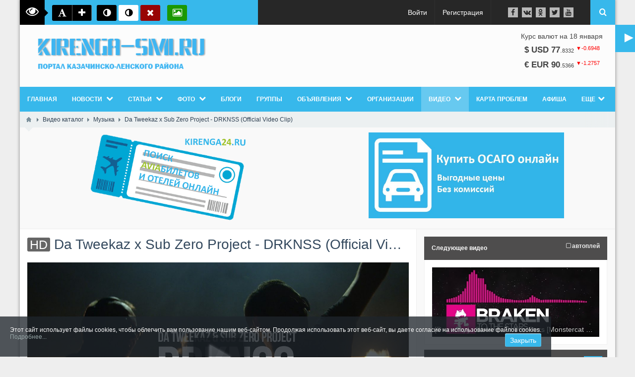

--- FILE ---
content_type: text/html; charset=utf-8
request_url: https://kirenga-smi.ru/video/da-tweekaz-x-sub-zero-project-drknss-official-video-clip.html
body_size: 217088
content:
<!DOCTYPE html>
<html lang="ru" prefix="og: http://ogp.me/ns# video: http://ogp.me/ns/video# ya: http://webmaster.yandex.ru/vocabularies/ article: http://ogp.me/ns/article#  profile: http://ogp.me/ns/profile#" >
<head itemscope itemtype="http://schema.org/WebSite">
    <title itemprop='name'>Da Tweekaz x Sub Zero Project - DRKNSS (Official Video Clip) &mdash; kirenga-smi.ru Портал Казачинско - Ленского района</title>
    <meta http-equiv="Content-Type" content="text/html; charset=utf-8">
    <meta name="viewport" content="width=device-width, initial-scale=1.0">
	<meta http-equiv="X-UA-Compatible" content="IE=edge">
					<link rel="shortcut icon" href="/upload/000/u1/b0/d7/7d2b4e33.png" type="image/x-icon">
	        <meta name="keywords" content="Da Tweekaz x Sub Zero Project - DRKNSS (Official Video Clip),Музыка">
		<meta name="description" content="▶︎ DOWNLOAD: 
◉ Subscribe to Dirty Workz: 
▼ Subscribe to our Spotify playlist: 
Da Tweekaz x Sub Zero Project - DRKNSS
Release date: 1st of January 2017
Part of #TWEEKAY16 (#2K16)

Follow Da Tweekaz:
Facebook: 
Twitter: 
YouTube: 
WWW: 
Instagram: 
Follow Sub Zero Project
Facebook: 
Twitter: h
Soundcloud: 
VIDEOCLIP by The apPARTYment

2 styles, one massive fusion. Da Tweekaz teamed up with the young and talented creators of raw - Sub Zero Project to bring you DRKNSS.
It&#039;s their final track of their Tweekay16 project, and what a monster!

Dirty Workz is the Worlds leading Hardstyle label. With a broad sound, with artists such as Coone, Da Tweekaz, Psyko Punkz and Wasted Penguinz, supporting the rising stars in the scene as well as the darker sounds of Raw under the Anarchy imprint to the fresh new combination of sounds which is Wolf Clan - Dirty Workz has it all!">
		<link rel="canonical" href="https://kirenga-smi.ru/video/da-tweekaz-x-sub-zero-project-drknss-official-video-clip.html"/>
		<link rel="alternate" type="application/json+oembed" href="https://kirenga-smi.ru/video/oembed?url=https%3A%2F%2Fkirenga-smi.ru%2Fvideo%2Fda-tweekaz-x-sub-zero-project-drknss-official-video-clip.html&format=json" title="Da Tweekaz x Sub Zero Project - DRKNSS (Official Video Clip)" />
		<link rel="alternate" type="text/xml+oembed" href="https://kirenga-smi.ru/video/oembed?url=https%3A%2F%2Fkirenga-smi.ru%2Fvideo%2Fda-tweekaz-x-sub-zero-project-drknss-official-video-clip.html&format=xml" title="Da Tweekaz x Sub Zero Project - DRKNSS (Official Video Clip)" />
		<link rel="search" type="application/opensearchdescription+xml" href="https://kirenga-smi.ru/search/opensearch" title="Поиск на kirenga-smi.ru Портал Казачинско - Ленского района">
		<script type="text/javascript">var stopblock_options = {"stopblock_notify_link":"\/stopblock","title":"\u041f\u043e\u0436\u0430\u043b\u0443\u0439\u0441\u0442\u0430, \u043e\u0442\u043a\u043b\u044e\u0447\u0438\u0442\u0435 \u0431\u043b\u043e\u043a\u0438\u0440\u043e\u0432\u043a\u0443 \u0440\u0435\u043a\u043b\u0430\u043c\u044b","desc":"\u0420\u0435\u043a\u043b\u0430\u043c\u0430 \u043f\u043e\u043c\u043e\u0433\u0430\u0435\u0442 \u043d\u0430\u043c \u043f\u0440\u0435\u0434\u043e\u0441\u0442\u0430\u0432\u043b\u044f\u0442\u044c \u0441\u0435\u0440\u0432\u0438\u0441\u044b \u0441\u0430\u0439\u0442\u0430 \u0431\u0435\u0441\u043f\u043b\u0430\u0442\u043d\u043e","template":2,"disable_text":"\u041a\u0430\u043a \u043e\u0442\u043a\u043b\u044e\u0447\u0438\u0442\u044c","notify_delay":2,"class":"adsbox pub_300x250 pub_300x250m pub_728x90 text-ad textAd text_ad text_ads text-ads text-ad-links"};</script>
		<link rel="stylesheet" type="text/css" href="/templates/boxed/css/bootstrap.min.css?39">
		<link rel="stylesheet" type="text/css" href="/templates/boxed/css/boxedFont/style.css?39">
		<link rel="stylesheet" type="text/css" href="/templates/default/css/theme-text.css?39">
		<link rel="stylesheet" type="text/css" href="/templates/default/css/theme-layout.css?39">
		<link rel="stylesheet" type="text/css" href="/templates/default/css/theme-gui.css?39">
		<link rel="stylesheet" type="text/css" href="/templates/default/css/theme-widgets.css?39">
		<link rel="stylesheet" type="text/css" href="/templates/default/css/theme-content.css?39">
		<link rel="stylesheet" type="text/css" href="/templates/default/css/theme-modal.css?39">
		<link rel="stylesheet" type="text/css" href="/templates/boxed/css/responsive.css?ver=106&39">
		<link rel="stylesheet" type="text/css" href="/templates/boxed/css/hc-offcanvas-nav.css?39">
		<link rel="stylesheet" type="text/css" href="/templates/default/controllers/emojione/css/emojione.css?39">
		<link rel="stylesheet" type="text/css" href="/templates/boxed/css/font-awesome/css/font-awesome.min.css?39">
		<link rel="stylesheet" type="text/css" href="/templates/boxed/js/video/colorbox/colorbox.css?39">
		<link rel="stylesheet" type="text/css" href="/templates/boxed/controllers/video/styles.css?39">
		<link rel="stylesheet" type="text/css" href="/templates/default/widgets/alertcookie/alertcookie.css?39">
		<link rel="stylesheet" type="text/css" href="https://ulogin.ru/css/providers.css">
		<link rel="stylesheet" type="text/css" href="/templates/default/css/ulogin.css?39">
		<link rel="stylesheet" type="text/css" href="/templates/default/controllers/stopblock/styles.css?11&39">
		<script src="/templates/default/js/jquery.js?39" nonce="6c381780b9e2c261e13f47031c3d946429da65416a5a0ab4"></script>
		<script src="/templates/default/js/jquery-modal.js?39" nonce="6c381780b9e2c261e13f47031c3d946429da65416a5a0ab4"></script>
		<script src="/templates/default/js/core.js?39" nonce="6c381780b9e2c261e13f47031c3d946429da65416a5a0ab4"></script>
		<script src="/templates/default/js/modal.js?39" nonce="6c381780b9e2c261e13f47031c3d946429da65416a5a0ab4"></script>
		<script src="/templates/boxed/js/hc-offcanvas-nav.js?39" nonce="6c381780b9e2c261e13f47031c3d946429da65416a5a0ab4"></script>
		<script src="/templates/default/controllers/emojione/js/emojione.js?39" nonce="6c381780b9e2c261e13f47031c3d946429da65416a5a0ab4"></script>
		<script src="/templates/boxed/js/video/all.js?39" nonce="6c381780b9e2c261e13f47031c3d946429da65416a5a0ab4"></script>
		<script src="/templates/default/js/screenfull.js?39" nonce="6c381780b9e2c261e13f47031c3d946429da65416a5a0ab4"></script>
		<script src="/templates/boxed/js/video/colorbox/jquery.colorbox-min.js?39" nonce="6c381780b9e2c261e13f47031c3d946429da65416a5a0ab4"></script>
		<script src="https://vk.ru/js/api/openapi.js?169" nonce="6c381780b9e2c261e13f47031c3d946429da65416a5a0ab4"></script>
		<script src="/templates/default/js/jquery-scroll.js?39" nonce="6c381780b9e2c261e13f47031c3d946429da65416a5a0ab4"></script>
		<script src="/templates/default/js/comments.js?39" nonce="6c381780b9e2c261e13f47031c3d946429da65416a5a0ab4"></script>
		<script src="/templates/default/js/rating.js?39" nonce="6c381780b9e2c261e13f47031c3d946429da65416a5a0ab4"></script>
		<script src="/templates/default/js/jquery-cookie.js?39" nonce="6c381780b9e2c261e13f47031c3d946429da65416a5a0ab4"></script>
		<script src="/templates/default/widgets/alertcookie/alertcookie.js?39" nonce="6c381780b9e2c261e13f47031c3d946429da65416a5a0ab4"></script>
		<script src="/templates/boxed/js/jquery-cookie.js?39" nonce="6c381780b9e2c261e13f47031c3d946429da65416a5a0ab4"></script>
		<script src="/templates/default/js/fields/string_input.js?39" nonce="6c381780b9e2c261e13f47031c3d946429da65416a5a0ab4"></script>
		<script src="https://ulogin.ru/js/ulogin.js" nonce="6c381780b9e2c261e13f47031c3d946429da65416a5a0ab4"></script>
		<script src="/templates/default/js/ulogin.js?39" nonce="6c381780b9e2c261e13f47031c3d946429da65416a5a0ab4"></script>
		<script src="/templates/default/js/stopblock/stopblock.js?11&39" nonce="6c381780b9e2c261e13f47031c3d946429da65416a5a0ab4"></script>
			<meta name="csrf-token" content="e42042b61af2385f08b851fd17a156dc1b4e2db308ee8e76292e06bac92e7e2d" />
	<link rel="stylesheet" type="text/css" href="/templates/boxed/css/styles.css?39">
	<link rel="stylesheet" type="text/css" href="/templates/boxed/css/my.css?39">
	<link rel="canonical" href="https://kirenga-smi.ru/video/da-tweekaz-x-sub-zero-project-drknss-official-video-clip.html" itemprop="url" />
    <style> 
body{
	background-color: #eeeeee !important;
	background-image: none !important;
	}
 
.my_topbar .topbar_left,
#main_menu,
.topbar_search_button,
.topbar_search,
.my_socialicons li a:hover,
footer .footer_top,
nav#main_menu .menu ul li,
footer .widget .title::before,
#layout .widget > .title .links a,
#layout .widget_tabbed > .tabs .links a,
.widget_content_slider .items .item.active,
a.menu_mobile,
.topbar_right .wd_notices_icons li .wd_open_block .wd_ob_head,
#layout .is_blocks .widget_tags_cloud .tags_as_cloud li a:hover,
#layout .is_blocks .widget_tags_cloud .tags_as_list li:hover,
.hc-offcanvas-nav .nav-container,
.hc-offcanvas-nav .nav-wrapper,
.hc-offcanvas-nav ul
{background:#37b8eb}
.topbar_right .menu li a:hover
{color:#37b8eb}
footer .footer_top:before,.topbar_right .wd_notices_icons li .wd_open_block:after{
	border-bottom-color:#37b8eb;
}
.my_logobox{
	padding:15px 15px;
	background-color: #fcfcfc !important;
	background-image: none !important;
	}

footer .footer_middle{
	background-image: none !important;
	}</style>
    				<script>$(function(){var n=$("nav#main_menu").length?$("nav#main_menu").offset():!1;n&&$(window).scroll(function(){$(window).scrollTop()>n.top&&$("nav#main_menu,header .widget_user_avatar").addClass("menu_fix"),$(window).scrollTop()<n.top&&$("nav#main_menu,header .widget_user_avatar").removeClass("menu_fix")});
		if($(window).width() <= 480){var m=$(".menu_mobile").length?$(".menu_mobile").offset():!1;m&&$(window).scroll(function(){$(window).scrollTop()>m.top&&$(".menu_mobile,.sc_style_icon").addClass("menu_fix"),$(window).scrollTop()<m.top&&$(".menu_mobile,.sc_style_icon").removeClass("menu_fix")});}
		});</script>
				<style>.redactor-toolbar.toolbar-fixed-box{margin-top: 50px !important}</style>
		</head>
<body id="desktop_device_type" class=" " itemscope itemtype="http://schema.org/WebPage">
    
    <div class="gradientno" >
    <div id="layout">

        		
		<header itemscope itemtype="http://schema.org/WPHeader">
			<div class="my_topbar">
									<div class="topbar_left">
						<div class="visually_impaired">
	<div class="vi_text" title="Версия для слабовидящих"><i class="bx-eye"></i></div>
	<div class="vi_fonts">
		<a class="fontreset" title="Размер по умолчанию"><i class="bx-font"></i></a>
		<a class="fontzoomin" title="Увеличить шрифт"><i class="bx-plus"></i></a>
	</div>
	<div class="vi_backgrounds">
		<a class="set_black" title="Темный фон"><i class="bx-adjust"></i></a> 
		<a class="set_white" title="Светлый фон"><i class="bx-adjust"></i></a> 
		<a class="set_reset" title="Фон по умолчанию"><i class="bx-close"></i></a>
	</div>
	<div class="vi_images">
		<a class="toggle_images" title="Скрыть изображения"><i class="bx-photo"></i></a>
	</div>
</div>
<style>.visually_impaired{padding:10px 0 10px 10px;height:50px;overflow:hidden;width:350px}.visually_impaired .vi_text{font-size:16px;width:50px;height:50px;line-height:50px;text-align:center;float:left;color:#fff;margin:-10px 15px -10px -10px;background:#000;position: relative}.visually_impaired .vi_text .bx-eye{font-size: 26px;vertical-align: sub;}.visually_impaired .vi_text b{margin-left:5px}.visually_impaired .vi_text:after{content:" ";border:7px solid transparent;border-left-color:#000;position:absolute;right:-14px;top:19px}.vi_backgrounds,.vi_fonts,.vi_images{position:relative;display:inline-block;vertical-align:middle;margin-right:10px}.vi_backgrounds a,.vi_fonts a,.vi_images a{width:40px;display:inline-block;background:#000;color:#fff;padding:6px 10px 4px;text-align:center;white-space:nowrap;vertical-align:middle;-ms-touch-action:manipulation;touch-action:manipulation;cursor:pointer;-webkit-user-select:none;-moz-user-select:none;-ms-user-select:none;user-select:none;border-radius:3px;line-height:normal;font-size:18px}.vi_fonts a:nth-child(2){margin:0 -4px;border-radius:0;border-right:1px solid #676767;border-left:1px solid #676767}.vi_fonts a:last-child{border-radius:0 3px 3px 0}.vi_fonts a:first-child{border-radius:3px 0 0 3px}.vi_fonts a:hover{color:#000;background:#fff}html .vi_backgrounds a.set_white,html .vi_backgrounds a.set_white .fa:before{background:#fff!important;color:#000!important}html .vi_backgrounds a.set_black,html .vi_backgrounds a.set_black .fa:before{background:#000!important;color:#fff!important}.vi_backgrounds a.set_reset{background:#980404}.vi_images a{background:#1b9804}.vi_images a.is_dsbl{background:#000}body.set_black_bg,body.set_black_bg *,body.set_black_bg :before,body.set_black_bg :after{background:#000!important;color:#fff!important;border-color:#000!important}body.set_white_bg,body.set_white_bg *,body.set_white_bg :before,body.set_white_bg :after{background:#fff!important;color:#000!important;border-color:#fff!important}.visually_impaired div:last-child{margin-right:0}</style>
<script>
$(document).ready(function() {
	if ($.cookie('icms[vi_opacity]')){
		$("img").css('opacity', 0);
		$('.visually_impaired .toggle_images').addClass('is_dsbl').attr('title', 'Показать изображения');;
	}
	$(".vi_fonts .fontreset").on("click", function(){
		$("html").css('font-size', '10px').data('fsize', 10);
		BxFontToggle();
	});
	$(".vi_fonts .fontzoomin").on("click", function(){
		var fSize = (typeof $("html").data('fsize') !== "undefined") ? $("html").data('fsize') + 1 : 11;
		if(fSize <= 13){
			$("html").css('font-size', fSize + 'px').data('fsize', fSize);
			BxFontToggle(fSize);
		}
	});
	$(".vi_backgrounds .set_black").on("click", function(){
		$("body").addClass('set_black_bg').removeClass('set_white_bg');
		BxBgToggle('set_black_bg');
	});
	$(".vi_backgrounds .set_white").on("click", function(){
		$("body").addClass('set_white_bg').removeClass('set_black_bg');
		BxBgToggle('set_white_bg');
	});
	$(".vi_backgrounds .set_reset").on("click", function(){
		$("body").removeClass('set_white_bg').removeClass('set_black_bg');
		BxBgToggle();
	});
	$(".vi_images .toggle_images").on("click", function(){
		var button = $(this);
		if(button.hasClass('is_dsbl')){
			$("img").css('opacity', 100);
			button.removeClass('is_dsbl').attr('title', 'Скрыть изображения');;
			BxImgToggle(false);
		} else {
			$("img").css('opacity', 0);
			button.addClass('is_dsbl').attr('title', 'Показать изображения');
			BxImgToggle(true);
		}
	});
});
</script>					</div>
								<div class="topbar_right">
					<ul class="menu menu-header">

        
    
        
        
        
        
        <li class="ajax-modal key">
                            <a title="Войти" class="item" href="/auth/login" id="menu-item-id-header-34">
                    <span class="wrap">
                        Войти                                            </span>
                </a>
            
            
        
    
        
        
                    </li>
        
        
        <li class="user_add">
                            <a title="Регистрация" class="item" href="/auth/register" id="menu-item-id-header-35">
                    <span class="wrap">
                        Регистрация                                            </span>
                </a>
            
            
        
    
            </li></ul>
    <div class="widget_html_block"><ul class="my_socialicons">
  <li><a href="https://facebook.com/135756963738688/" target="_blank"><i class="bx-facebook-f"></i></a></li>
  <li><a href="https://vk.com/kirengasmi" target="_blank"><i class="bx-vk"></i></a></li>
  <li><a href="https://ok.ru/kirengasmi" target="_blank"><i class="bx-odnoklassniki"></i></a></li>
  <li><a href="#"><i class="bx-twitter"></i></a></li>
  <li><a href="#"><i class="bx-youtube"></i></a></li>
</ul></div>

<a class="topbar_search_button" href="javascript:void(0);"><i class="bx-search"></i></a>
<div class="topbar_search">
	<form action="/search" method="get" class="topbar_search_form">
		<fieldset>
			<input type="search" name="q" class="form-control" placeholder="Что ищем?" autocomplete="off">
		</fieldset>
	</form>
	<a class="topbar_search_close" href="javascript:void(0);"><i class="bx-close"></i></a>
</div>
<!--<script>
    $(document).ready(function(){
    	$(".btnr").click(function(){
    		$(".gradientno").toggleClass("gradient"); return false;
    	});
    });
</script>-->
<div id="uRadio">
<div class="btnradio">
<div class="btnr rusplay btrs">►</div>
<div class="btnr radioplay">►</div>
<div class="btnr radiopaus">✖</div>
<div class="rIcon"></div>
<p>Радио ♫♪<br><em>320 Kbit/s</em></p>
</div>
</div>				</div>
				
			</div>
							<div class="my_logobox">
					<div class="row">
						<div class="col-sm-4 my_logo">
							<a href="/">
								<img src="/upload/000/u1/c/9/d28c5a98.png" alt="kirenga-smi.ru Портал Казачинско - Ленского района">
							</a>
															<p id="c_sitename" itemprop="name">Da Tweekaz x Sub Zero Project - DRKNSS (Official Video Clip) &mdash; kirenga-smi.ru Портал Казачинско - Ленского района &mdash; kirenga-smi.ru Портал Казачинско - Ленского района</p>
														<p id="c_sitedesc" itemprop="description">▶︎ DOWNLOAD: 
◉ Subscribe to Dirty Workz: 
▼ Subscribe to our Spotify playlist: 
Da Tweekaz x Sub Zero Project - DRKNSS
Release date: 1st of January 2017
Part of #TWEEKAY16 (#2K16)

Follow Da Tweekaz:
Facebook: 
Twitter: 
YouTube: 
WWW: 
Instagram: 
Follow Sub Zero Project
Facebook: 
Twitter: h
Soundcloud: 
VIDEOCLIP by The apPARTYment

2 styles, one massive fusion. Da Tweekaz teamed up with the young and talented creators of raw - Sub Zero Project to bring you DRKNSS.
It's their final track of their Tweekay16 project, and what a monster!

Dirty Workz is the Worlds leading Hardstyle label. With a broad sound, with artists such as Coone, Da Tweekaz, Psyko Punkz and Wasted Penguinz, supporting the rising stars in the scene as well as the darker sounds of Raw under the Anarchy imprint to the fresh new combination of sounds which is Wolf Clan - Dirty Workz has it all!</p>
						</div>
													<div class="col-sm-8">						
								<figure class="topbar_banner">
									<div id="currency">
Курс валют на 18 января<br/>    <div class="currency_ico" style="margin-top: 10px; text-align: center; ">	
        <strong><span style="font-size:120%;">&#36; USD        
            77</span></strong>.<small>8332</small> 
        <span class="negative prev"><sup>&#9660;-0.6948</sup></span>
    </div> 
    <div class="currency_ico" style="margin-top: 10px; text-align: center; ">	
        <strong><span style="font-size:120%;">&#8364; EUR        
            90</span></strong>.<small>5366</small> 
        <span class="negative prev"><sup>&#9660;-1.2757</sup></span>
    </div> 
</div>								</figure>						
							</div>
											</div>
				</div>
										<nav id="main_menu">
					<ul class="menu menu-main">

        
    
        
        
        
        
        <li >
                            <a title="Главная" class="item" href="/" target="_self" id="menu-item-id-main-44">
                    <span class="wrap">
                        Главная                                            </span>
                </a>
            
            
        
    
        
        
                    </li>
        
        
        <li class="folder">
                            <a title="Новости" class="item" href="/news" target="_self" id="menu-item-id-main-40">
                    <span class="wrap">
                        Новости                                            </span>
                </a>
            
            <ul>
        
    
        
        
        
        
        <li >
                            <a title="Новости портала" class="item" href="/news/novosti-portala" target="_self" id="menu-item-id-main-content.news.17.40">
                    <span class="wrap">
                        Новости портала                                            </span>
                </a>
            
            
        
    
        
        
                    </li>
        
        
        <li >
                            <a title="Происшествия" class="item" href="/news/proisshestvija" target="_self" id="menu-item-id-main-content.news.18.40">
                    <span class="wrap">
                        Происшествия                                            </span>
                </a>
            
            
        
    
        
        
                    </li>
        
        
        <li >
                            <a title="Общество" class="item" href="/news/obschestvo" target="_self" id="menu-item-id-main-content.news.19.40">
                    <span class="wrap">
                        Общество                                            </span>
                </a>
            
            
        
    
        
        
                    </li>
        
        
        <li >
                            <a title="Транспорт" class="item" href="/news/transport" target="_self" id="menu-item-id-main-content.news.20.40">
                    <span class="wrap">
                        Транспорт                                            </span>
                </a>
            
            
        
    
        
        
                    </li>
        
        
        <li >
                            <a title="Работа и образование" class="item" href="/news/rabota-i-obrazovanie" target="_self" id="menu-item-id-main-content.news.21.40">
                    <span class="wrap">
                        Работа и образование                                            </span>
                </a>
            
            
        
    
        
        
                    </li>
        
        
        <li >
                            <a title="Конкурсы" class="item" href="/news/konkursy" target="_self" id="menu-item-id-main-content.news.22.40">
                    <span class="wrap">
                        Конкурсы                                            </span>
                </a>
            
            
        
    
        
        
                    </li>
        
        
        <li >
                            <a title="Культура и спорт" class="item" href="/news/kultura-i-sport" target="_self" id="menu-item-id-main-content.news.23.40">
                    <span class="wrap">
                        Культура и спорт                                            </span>
                </a>
            
            
        
    
        
        
                    </li>
        
        
        <li >
                            <a title="Власть и экономика" class="item" href="/news/vlast-i-ekonomika" target="_self" id="menu-item-id-main-content.news.31.40">
                    <span class="wrap">
                        Власть и экономика                                            </span>
                </a>
            
            
        
    
        
        
                    </li>
        
        
        <li >
                            <a title="Медицина" class="item" href="/news/medicina" target="_self" id="menu-item-id-main-content.news.34.40">
                    <span class="wrap">
                        Медицина                                            </span>
                </a>
            
            
        
    
        
        
                    </li>
        
        
        <li >
                            <a title="Газета &quot;КИРЕНГА&quot;" class="item" href="/news/gazeta-kirenga" target="_self" id="menu-item-id-main-content.news.16.40">
                    <span class="wrap">
                        Газета &quot;КИРЕНГА&quot;                                            </span>
                </a>
            
            
        
    
        
        
                    </li>
        
        
        <li >
                            <a title="ВАША ГАЗЕТА" class="item" href="/news/vasha-gazeta" target="_self" id="menu-item-id-main-content.news.36.40">
                    <span class="wrap">
                        ВАША ГАЗЕТА                                            </span>
                </a>
            
            
        
    
        
                    </li></ul>
        
                    </li>
        
        
        <li class="folder">
                            <a title="Статьи" class="item" href="/articles" target="_self" id="menu-item-id-main-42">
                    <span class="wrap">
                        Статьи                                            </span>
                </a>
            
            <ul>
        
    
        
        
        
        
        <li >
                            <a title="Общество" class="item" href="/articles/obschestvo" target="_self" id="menu-item-id-main-content.articles.25.42">
                    <span class="wrap">
                        Общество                                            </span>
                </a>
            
            
        
    
        
        
                    </li>
        
        
        <li >
                            <a title="Политика" class="item" href="/articles/politika" target="_self" id="menu-item-id-main-content.articles.26.42">
                    <span class="wrap">
                        Политика                                            </span>
                </a>
            
            
        
    
        
        
                    </li>
        
        
        <li >
                            <a title="Бизнес" class="item" href="/articles/biznes" target="_self" id="menu-item-id-main-content.articles.27.42">
                    <span class="wrap">
                        Бизнес                                            </span>
                </a>
            
            
        
    
        
        
                    </li>
        
        
        <li >
                            <a title="КАПЕЛЬКИ ЖИЗНИ" class="item" href="/articles/kapelki-zhizni" target="_self" id="menu-item-id-main-content.articles.32.42">
                    <span class="wrap">
                        КАПЕЛЬКИ ЖИЗНИ                                            </span>
                </a>
            
            
        
    
        
        
                    </li>
        
        
        <li >
                            <a title="Рассказы для детей" class="item" href="/articles/rasskazy-dlja-detei" target="_self" id="menu-item-id-main-content.articles.33.42">
                    <span class="wrap">
                        Рассказы для детей                                            </span>
                </a>
            
            
        
    
        
                    </li></ul>
        
                    </li>
        
        
        <li class="folder">
                            <a title="Фото" class="item" href="/albums" target="_self" id="menu-item-id-main-6">
                    <span class="wrap">
                        Фото                                            </span>
                </a>
            
            <ul>
        
    
        
        
        
        
        <li >
                            <a title="Все фотографии" class="item" href="/photos" target="_self" id="menu-item-id-main-58">
                    <span class="wrap">
                        Все фотографии                                            </span>
                </a>
            
            
        
    
        
                    </li></ul>
        
                    </li>
        
        
        <li >
                            <a title="Блоги" class="item" href="/posts" target="_self" id="menu-item-id-main-27">
                    <span class="wrap">
                        Блоги                                            </span>
                </a>
            
            
        
    
        
        
                    </li>
        
        
        <li >
                            <a title="Группы" class="item" href="/groups" id="menu-item-id-main-32">
                    <span class="wrap">
                        Группы                                            </span>
                </a>
            
            
        
    
        
        
                    </li>
        
        
        <li class="folder">
                            <a title="Объявления" class="item" href="/board" target="_self" id="menu-item-id-main-39">
                    <span class="wrap">
                        Объявления                                            </span>
                </a>
            
            <ul>
        
    
        
        
        
        
        <li class="folder">
                            <a title="Недвижимость" class="item" href="/board/nedvizhimost" target="_self" id="menu-item-id-main-content.board.8.39">
                    <span class="wrap">
                        Недвижимость                                            </span>
                </a>
            
            <ul>
        
    
        
        
        
        
        <li >
                            <a title="Квартиры" class="item" href="/board/nedvizhimost/kvartiry" target="_self" id="menu-item-id-main-content.board.67.39">
                    <span class="wrap">
                        Квартиры                                            </span>
                </a>
            
            
        
    
        
        
                    </li>
        
        
        <li >
                            <a title="Комнаты" class="item" href="/board/nedvizhimost/komnaty" target="_self" id="menu-item-id-main-content.board.68.39">
                    <span class="wrap">
                        Комнаты                                            </span>
                </a>
            
            
        
    
        
        
                    </li>
        
        
        <li >
                            <a title="Дома, дачи, коттеджи" class="item" href="/board/nedvizhimost/doma-dachi-kottedzhi" target="_self" id="menu-item-id-main-content.board.69.39">
                    <span class="wrap">
                        Дома, дачи, коттеджи                                            </span>
                </a>
            
            
        
    
        
        
                    </li>
        
        
        <li >
                            <a title="Земельные участки" class="item" href="/board/nedvizhimost/zemelnye-uchastki" target="_self" id="menu-item-id-main-content.board.70.39">
                    <span class="wrap">
                        Земельные участки                                            </span>
                </a>
            
            
        
    
        
        
                    </li>
        
        
        <li >
                            <a title="Гаражи и машиноместа" class="item" href="/board/nedvizhimost/garazhi-i-mashinomesta" target="_self" id="menu-item-id-main-content.board.71.39">
                    <span class="wrap">
                        Гаражи и машиноместа                                            </span>
                </a>
            
            
        
    
        
        
                    </li>
        
        
        <li >
                            <a title="Коммерческая недвижимость" class="item" href="/board/nedvizhimost/kommercheskaja-nedvizhimost" target="_self" id="menu-item-id-main-content.board.72.39">
                    <span class="wrap">
                        Коммерческая недвижимость                                            </span>
                </a>
            
            
        
    
        
        
                    </li>
        
        
        <li >
                            <a title="Недвижимость за рубежом" class="item" href="/board/nedvizhimost/nedvizhimost-za-rubezhom" target="_self" id="menu-item-id-main-content.board.73.39">
                    <span class="wrap">
                        Недвижимость за рубежом                                            </span>
                </a>
            
            
        
    
        
                    </li></ul>
        
                    </li>
        
        
        <li >
                            <a title="Автомобили" class="item" href="/board/avtomobili" target="_self" id="menu-item-id-main-content.board.9.39">
                    <span class="wrap">
                        Автомобили                                            </span>
                </a>
            
            
        
    
        
        
                    </li>
        
        
        <li >
                            <a title="Услуги" class="item" href="/board/uslugi" target="_self" id="menu-item-id-main-content.board.10.39">
                    <span class="wrap">
                        Услуги                                            </span>
                </a>
            
            
        
    
        
        
                    </li>
        
        
        <li class="folder">
                            <a title="Работа" class="item" href="/board/job" target="_self" id="menu-item-id-main-content.board.11.39">
                    <span class="wrap">
                        Работа                                            </span>
                </a>
            
            <ul>
        
    
        
        
        
        
        <li >
                            <a title="Вакансии" class="item" href="/board/job/vakansii" target="_self" id="menu-item-id-main-content.board.15.39">
                    <span class="wrap">
                        Вакансии                                            </span>
                </a>
            
            
        
    
        
        
                    </li>
        
        
        <li >
                            <a title="Резюме" class="item" href="/board/job/rezyume" target="_self" id="menu-item-id-main-content.board.16.39">
                    <span class="wrap">
                        Резюме                                            </span>
                </a>
            
            
        
    
        
                    </li></ul>
        
                    </li>
        
        
        <li class="folder">
                            <a title="Бытовая техника" class="item" href="/board/bytovaja-tehnika" target="_self" id="menu-item-id-main-content.board.12.39">
                    <span class="wrap">
                        Бытовая техника                                            </span>
                </a>
            
            <ul>
        
    
        
        
        
        
        <li class="folder">
                            <a title="Аудио и видео" class="item" href="/board/bytovaja-tehnika/audio-i-video" target="_self" id="menu-item-id-main-content.board.74.39">
                    <span class="wrap">
                        Аудио и видео                                            </span>
                </a>
            
            <ul>
        
    
        
        
        
        
        <li >
                            <a title="MP3-плееры" class="item" href="/board/bytovaja-tehnika/audio-i-video/mp3-pleery" target="_self" id="menu-item-id-main-content.board.82.39">
                    <span class="wrap">
                        MP3-плееры                                            </span>
                </a>
            
            
        
    
        
        
                    </li>
        
        
        <li >
                            <a title="Акустика, колонки, сабвуферы" class="item" href="/board/bytovaja-tehnika/audio-i-video/akustika-kolonki-sabvufery" target="_self" id="menu-item-id-main-content.board.83.39">
                    <span class="wrap">
                        Акустика, колонки, сабвуферы                                            </span>
                </a>
            
            
        
    
        
        
                    </li>
        
        
        <li >
                            <a title="Видео, DVD и Blu-ray плееры" class="item" href="/board/bytovaja-tehnika/audio-i-video/video-dvd-i-blu-ray-pleery" target="_self" id="menu-item-id-main-content.board.84.39">
                    <span class="wrap">
                        Видео, DVD и Blu-ray плееры                                            </span>
                </a>
            
            
        
    
        
        
                    </li>
        
        
        <li >
                            <a title="Видеокамеры" class="item" href="/board/bytovaja-tehnika/audio-i-video/videokamery" target="_self" id="menu-item-id-main-content.board.85.39">
                    <span class="wrap">
                        Видеокамеры                                            </span>
                </a>
            
            
        
    
        
        
                    </li>
        
        
        <li >
                            <a title="Кабели и адаптеры" class="item" href="/board/bytovaja-tehnika/audio-i-video/kabeli-i-adaptery" target="_self" id="menu-item-id-main-content.board.86.39">
                    <span class="wrap">
                        Кабели и адаптеры                                            </span>
                </a>
            
            
        
    
        
        
                    </li>
        
        
        <li >
                            <a title="Микрофоны" class="item" href="/board/bytovaja-tehnika/audio-i-video/mikrofony" target="_self" id="menu-item-id-main-content.board.87.39">
                    <span class="wrap">
                        Микрофоны                                            </span>
                </a>
            
            
        
    
        
        
                    </li>
        
        
        <li >
                            <a title="Музыка и фильмы" class="item" href="/board/bytovaja-tehnika/audio-i-video/muzyka-i-filmy" target="_self" id="menu-item-id-main-content.board.88.39">
                    <span class="wrap">
                        Музыка и фильмы                                            </span>
                </a>
            
            
        
    
        
        
                    </li>
        
        
        <li >
                            <a title="Музыкальные центры, магнитолы" class="item" href="/board/bytovaja-tehnika/audio-i-video/muzykalnye-centry-magnitoly" target="_self" id="menu-item-id-main-content.board.89.39">
                    <span class="wrap">
                        Музыкальные центры, магнитолы                                            </span>
                </a>
            
            
        
    
        
        
                    </li>
        
        
        <li >
                            <a title="Наушники" class="item" href="/board/bytovaja-tehnika/audio-i-video/naushniki" target="_self" id="menu-item-id-main-content.board.90.39">
                    <span class="wrap">
                        Наушники                                            </span>
                </a>
            
            
        
    
        
        
                    </li>
        
        
        <li >
                            <a title="Телевизоры и проекторы" class="item" href="/board/bytovaja-tehnika/audio-i-video/televizory-i-proektory" target="_self" id="menu-item-id-main-content.board.91.39">
                    <span class="wrap">
                        Телевизоры и проекторы                                            </span>
                </a>
            
            
        
    
        
        
                    </li>
        
        
        <li >
                            <a title="Усилители и ресиверы" class="item" href="/board/bytovaja-tehnika/audio-i-video/usiliteli-i-resivery" target="_self" id="menu-item-id-main-content.board.92.39">
                    <span class="wrap">
                        Усилители и ресиверы                                            </span>
                </a>
            
            
        
    
        
        
                    </li>
        
        
        <li >
                            <a title="Аксессуары" class="item" href="/board/bytovaja-tehnika/audio-i-video/aksessuary" target="_self" id="menu-item-id-main-content.board.93.39">
                    <span class="wrap">
                        Аксессуары                                            </span>
                </a>
            
            
        
    
        
                    </li></ul>
        
                    </li>
        
        
        <li class="folder">
                            <a title="Компьютеры и Ноутбуки" class="item" href="/board/bytovaja-tehnika/kompyutery-i-noutbuki" target="_self" id="menu-item-id-main-content.board.76.39">
                    <span class="wrap">
                        Компьютеры и Ноутбуки                                            </span>
                </a>
            
            <ul>
        
    
        
        
        
        
        <li >
                            <a title="Компьютеры" class="item" href="/board/bytovaja-tehnika/kompyutery-i-noutbuki/kompyutery" target="_self" id="menu-item-id-main-content.board.140.39">
                    <span class="wrap">
                        Компьютеры                                            </span>
                </a>
            
            
        
    
        
        
                    </li>
        
        
        <li >
                            <a title="Ноутбуки" class="item" href="/board/bytovaja-tehnika/kompyutery-i-noutbuki/noutbuki" target="_self" id="menu-item-id-main-content.board.141.39">
                    <span class="wrap">
                        Ноутбуки                                            </span>
                </a>
            
            
        
    
        
        
                    </li>
        
        
        <li >
                            <a title="Нетбуки" class="item" href="/board/bytovaja-tehnika/kompyutery-i-noutbuki/netbuki" target="_self" id="menu-item-id-main-content.board.142.39">
                    <span class="wrap">
                        Нетбуки                                            </span>
                </a>
            
            
        
    
        
        
                    </li>
        
        
        <li >
                            <a title="Акустика" class="item" href="/board/bytovaja-tehnika/kompyutery-i-noutbuki/akustika" target="_self" id="menu-item-id-main-content.board.143.39">
                    <span class="wrap">
                        Акустика                                            </span>
                </a>
            
            
        
    
        
        
                    </li>
        
        
        <li >
                            <a title="Мониторы" class="item" href="/board/bytovaja-tehnika/kompyutery-i-noutbuki/monitory" target="_self" id="menu-item-id-main-content.board.148.39">
                    <span class="wrap">
                        Мониторы                                            </span>
                </a>
            
            
        
    
        
        
                    </li>
        
        
        <li >
                            <a title="Веб-камеры" class="item" href="/board/bytovaja-tehnika/kompyutery-i-noutbuki/veb-kamery" target="_self" id="menu-item-id-main-content.board.144.39">
                    <span class="wrap">
                        Веб-камеры                                            </span>
                </a>
            
            
        
    
        
        
                    </li>
        
        
        <li >
                            <a title="Джойстики и рули" class="item" href="/board/bytovaja-tehnika/kompyutery-i-noutbuki/dzhoistiki-i-ruli" target="_self" id="menu-item-id-main-content.board.145.39">
                    <span class="wrap">
                        Джойстики и рули                                            </span>
                </a>
            
            
        
    
        
        
                    </li>
        
        
        <li >
                            <a title="Клавиатуры и мыши" class="item" href="/board/bytovaja-tehnika/kompyutery-i-noutbuki/klaviatury-i-myshi" target="_self" id="menu-item-id-main-content.board.146.39">
                    <span class="wrap">
                        Клавиатуры и мыши                                            </span>
                </a>
            
            
        
    
        
        
                    </li>
        
        
        <li >
                            <a title="Переносные жёсткие диски" class="item" href="/board/bytovaja-tehnika/kompyutery-i-noutbuki/perenosnye-zhyostkie-diski" target="_self" id="menu-item-id-main-content.board.149.39">
                    <span class="wrap">
                        Переносные жёсткие диски                                            </span>
                </a>
            
            
        
    
        
        
                    </li>
        
        
        <li >
                            <a title="Сетевое оборудование" class="item" href="/board/bytovaja-tehnika/kompyutery-i-noutbuki/setevoe-oborudovanie" target="_self" id="menu-item-id-main-content.board.150.39">
                    <span class="wrap">
                        Сетевое оборудование                                            </span>
                </a>
            
            
        
    
        
        
                    </li>
        
        
        <li >
                            <a title="ТВ-тюнеры" class="item" href="/board/bytovaja-tehnika/kompyutery-i-noutbuki/tv-tyunery" target="_self" id="menu-item-id-main-content.board.151.39">
                    <span class="wrap">
                        ТВ-тюнеры                                            </span>
                </a>
            
            
        
    
        
        
                    </li>
        
        
        <li >
                            <a title="Флэшки и карты памяти" class="item" href="/board/bytovaja-tehnika/kompyutery-i-noutbuki/fleshki-i-karty-pamjati" target="_self" id="menu-item-id-main-content.board.152.39">
                    <span class="wrap">
                        Флэшки и карты памяти                                            </span>
                </a>
            
            
        
    
        
        
                    </li>
        
        
        <li >
                            <a title="Аксессуары" class="item" href="/board/bytovaja-tehnika/kompyutery-i-noutbuki/aksessuary" target="_self" id="menu-item-id-main-content.board.153.39">
                    <span class="wrap">
                        Аксессуары                                            </span>
                </a>
            
            
        
    
        
        
                    </li>
        
        
        <li class="folder">
                            <a title="Комплектующие" class="item" href="/board/bytovaja-tehnika/kompyutery-i-noutbuki/komplektuyuschie" target="_self" id="menu-item-id-main-content.board.147.39">
                    <span class="wrap">
                        Комплектующие                                            </span>
                </a>
            
            <ul>
        
    
        
        
        
        
        <li >
                            <a title="CD, DVD и Blu-ray приводы" class="item" href="/board/bytovaja-tehnika/kompyutery-i-noutbuki/komplektuyuschie/cd-dvd-i-blu-ray-privody" target="_self" id="menu-item-id-main-content.board.154.39">
                    <span class="wrap">
                        CD, DVD и Blu-ray приводы                                            </span>
                </a>
            
            
        
    
        
        
                    </li>
        
        
        <li >
                            <a title="Блоки питания" class="item" href="/board/bytovaja-tehnika/kompyutery-i-noutbuki/komplektuyuschie/bloki-pitanija" target="_self" id="menu-item-id-main-content.board.155.39">
                    <span class="wrap">
                        Блоки питания                                            </span>
                </a>
            
            
        
    
        
        
                    </li>
        
        
        <li >
                            <a title="Видеокарты" class="item" href="/board/bytovaja-tehnika/kompyutery-i-noutbuki/komplektuyuschie/videokarty" target="_self" id="menu-item-id-main-content.board.156.39">
                    <span class="wrap">
                        Видеокарты                                            </span>
                </a>
            
            
        
    
        
        
                    </li>
        
        
        <li >
                            <a title="Жёсткие диски" class="item" href="/board/bytovaja-tehnika/kompyutery-i-noutbuki/komplektuyuschie/zhyostkie-diski" target="_self" id="menu-item-id-main-content.board.157.39">
                    <span class="wrap">
                        Жёсткие диски                                            </span>
                </a>
            
            
        
    
        
        
                    </li>
        
        
        <li >
                            <a title="Звуковые карты" class="item" href="/board/bytovaja-tehnika/kompyutery-i-noutbuki/komplektuyuschie/zvukovye-karty" target="_self" id="menu-item-id-main-content.board.158.39">
                    <span class="wrap">
                        Звуковые карты                                            </span>
                </a>
            
            
        
    
        
        
                    </li>
        
        
        <li >
                            <a title="Контроллеры" class="item" href="/board/bytovaja-tehnika/kompyutery-i-noutbuki/komplektuyuschie/kontrollery" target="_self" id="menu-item-id-main-content.board.159.39">
                    <span class="wrap">
                        Контроллеры                                            </span>
                </a>
            
            
        
    
        
        
                    </li>
        
        
        <li >
                            <a title="Корпусы" class="item" href="/board/bytovaja-tehnika/kompyutery-i-noutbuki/komplektuyuschie/korpusy" target="_self" id="menu-item-id-main-content.board.160.39">
                    <span class="wrap">
                        Корпусы                                            </span>
                </a>
            
            
        
    
        
        
                    </li>
        
        
        <li >
                            <a title="Материнские платы" class="item" href="/board/bytovaja-tehnika/kompyutery-i-noutbuki/komplektuyuschie/materinskie-platy" target="_self" id="menu-item-id-main-content.board.161.39">
                    <span class="wrap">
                        Материнские платы                                            </span>
                </a>
            
            
        
    
        
        
                    </li>
        
        
        <li >
                            <a title="Оперативная память" class="item" href="/board/bytovaja-tehnika/kompyutery-i-noutbuki/komplektuyuschie/operativnaja-pamjat" target="_self" id="menu-item-id-main-content.board.162.39">
                    <span class="wrap">
                        Оперативная память                                            </span>
                </a>
            
            
        
    
        
        
                    </li>
        
        
        <li >
                            <a title="Процессоры" class="item" href="/board/bytovaja-tehnika/kompyutery-i-noutbuki/komplektuyuschie/processory" target="_self" id="menu-item-id-main-content.board.163.39">
                    <span class="wrap">
                        Процессоры                                            </span>
                </a>
            
            
        
    
        
        
                    </li>
        
        
        <li >
                            <a title="Системы охлаждения" class="item" href="/board/bytovaja-tehnika/kompyutery-i-noutbuki/komplektuyuschie/sistemy-ohlazhdenija" target="_self" id="menu-item-id-main-content.board.164.39">
                    <span class="wrap">
                        Системы охлаждения                                            </span>
                </a>
            
            
        
    
        
                    </li></ul>
                    </li></ul>
        
                    </li>
        
        
        <li class="folder">
                            <a title="Телефоны" class="item" href="/board/bytovaja-tehnika/telefony" target="_self" id="menu-item-id-main-content.board.79.39">
                    <span class="wrap">
                        Телефоны                                            </span>
                </a>
            
            <ul>
        
    
        
        
        
        
        <li >
                            <a title="Смартфоны" class="item" href="/board/bytovaja-tehnika/telefony/smartfony" target="_self" id="menu-item-id-main-content.board.122.39">
                    <span class="wrap">
                        Смартфоны                                            </span>
                </a>
            
            
        
    
        
        
                    </li>
        
        
        <li >
                            <a title="Рации" class="item" href="/board/bytovaja-tehnika/telefony/racii" target="_self" id="menu-item-id-main-content.board.123.39">
                    <span class="wrap">
                        Рации                                            </span>
                </a>
            
            
        
    
        
        
                    </li>
        
        
        <li >
                            <a title="Стационарные телефоны" class="item" href="/board/bytovaja-tehnika/telefony/stacionarnye-telefony" target="_self" id="menu-item-id-main-content.board.124.39">
                    <span class="wrap">
                        Стационарные телефоны                                            </span>
                </a>
            
            
        
    
        
        
                    </li>
        
        
        <li >
                            <a title="Аккумуляторы" class="item" href="/board/bytovaja-tehnika/telefony/akkumuljatory" target="_self" id="menu-item-id-main-content.board.125.39">
                    <span class="wrap">
                        Аккумуляторы                                            </span>
                </a>
            
            
        
    
        
        
                    </li>
        
        
        <li >
                            <a title="Гарнитуры и наушники" class="item" href="/board/bytovaja-tehnika/telefony/garnitury-i-naushniki" target="_self" id="menu-item-id-main-content.board.126.39">
                    <span class="wrap">
                        Гарнитуры и наушники                                            </span>
                </a>
            
            
        
    
        
        
                    </li>
        
        
        <li >
                            <a title="Зарядные устройства" class="item" href="/board/bytovaja-tehnika/telefony/zarjadnye-ustroistva" target="_self" id="menu-item-id-main-content.board.127.39">
                    <span class="wrap">
                        Зарядные устройства                                            </span>
                </a>
            
            
        
    
        
        
                    </li>
        
        
        <li >
                            <a title="Кабели и адаптеры" class="item" href="/board/bytovaja-tehnika/telefony/kabeli-i-adaptery" target="_self" id="menu-item-id-main-content.board.128.39">
                    <span class="wrap">
                        Кабели и адаптеры                                            </span>
                </a>
            
            
        
    
        
        
                    </li>
        
        
        <li >
                            <a title="Модемы и роутеры" class="item" href="/board/bytovaja-tehnika/telefony/modemy-i-routery" target="_self" id="menu-item-id-main-content.board.129.39">
                    <span class="wrap">
                        Модемы и роутеры                                            </span>
                </a>
            
            
        
    
        
        
                    </li>
        
        
        <li >
                            <a title="Чехлы и плёнки" class="item" href="/board/bytovaja-tehnika/telefony/chehly-i-plyonki" target="_self" id="menu-item-id-main-content.board.130.39">
                    <span class="wrap">
                        Чехлы и плёнки                                            </span>
                </a>
            
            
        
    
        
        
                    </li>
        
        
        <li >
                            <a title="Запчасти" class="item" href="/board/bytovaja-tehnika/telefony/zapchasti" target="_self" id="menu-item-id-main-content.board.131.39">
                    <span class="wrap">
                        Запчасти                                            </span>
                </a>
            
            
        
    
        
                    </li></ul>
        
                    </li>
        
        
        <li class="folder">
                            <a title="Планшеты и электронные книги" class="item" href="/board/bytovaja-tehnika/planshety-i-elektronnye-knigi" target="_self" id="menu-item-id-main-content.board.78.39">
                    <span class="wrap">
                        Планшеты и электронные книги                                            </span>
                </a>
            
            <ul>
        
    
        
        
        
        
        <li >
                            <a title="Планшеты" class="item" href="/board/bytovaja-tehnika/planshety-i-elektronnye-knigi/planshety" target="_self" id="menu-item-id-main-content.board.110.39">
                    <span class="wrap">
                        Планшеты                                            </span>
                </a>
            
            
        
    
        
        
                    </li>
        
        
        <li >
                            <a title="Электронные книги" class="item" href="/board/bytovaja-tehnika/planshety-i-elektronnye-knigi/elektronnye-knigi" target="_self" id="menu-item-id-main-content.board.111.39">
                    <span class="wrap">
                        Электронные книги                                            </span>
                </a>
            
            
        
    
        
        
                    </li>
        
        
        <li >
                            <a title="Аксессуары" class="item" href="/board/bytovaja-tehnika/planshety-i-elektronnye-knigi/aksessuary" target="_self" id="menu-item-id-main-content.board.112.39">
                    <span class="wrap">
                        Аксессуары                                            </span>
                </a>
            
            
        
    
        
        
                    </li>
        
        
        <li >
                            <a title="Аккумуляторы" class="item" href="/board/bytovaja-tehnika/planshety-i-elektronnye-knigi/akkumuljatory" target="_self" id="menu-item-id-main-content.board.113.39">
                    <span class="wrap">
                        Аккумуляторы                                            </span>
                </a>
            
            
        
    
        
        
                    </li>
        
        
        <li >
                            <a title="Гарнитуры и наушники" class="item" href="/board/bytovaja-tehnika/planshety-i-elektronnye-knigi/garnitury-i-naushniki" target="_self" id="menu-item-id-main-content.board.114.39">
                    <span class="wrap">
                        Гарнитуры и наушники                                            </span>
                </a>
            
            
        
    
        
        
                    </li>
        
        
        <li >
                            <a title="Док-станции" class="item" href="/board/bytovaja-tehnika/planshety-i-elektronnye-knigi/dok-stancii" target="_self" id="menu-item-id-main-content.board.115.39">
                    <span class="wrap">
                        Док-станции                                            </span>
                </a>
            
            
        
    
        
        
                    </li>
        
        
        <li >
                            <a title="Зарядные устройства" class="item" href="/board/bytovaja-tehnika/planshety-i-elektronnye-knigi/zarjadnye-ustroistva" target="_self" id="menu-item-id-main-content.board.116.39">
                    <span class="wrap">
                        Зарядные устройства                                            </span>
                </a>
            
            
        
    
        
        
                    </li>
        
        
        <li >
                            <a title="Кабели и адаптеры" class="item" href="/board/bytovaja-tehnika/planshety-i-elektronnye-knigi/kabeli-i-adaptery" target="_self" id="menu-item-id-main-content.board.117.39">
                    <span class="wrap">
                        Кабели и адаптеры                                            </span>
                </a>
            
            
        
    
        
        
                    </li>
        
        
        <li >
                            <a title="Модемы и роутеры" class="item" href="/board/bytovaja-tehnika/planshety-i-elektronnye-knigi/modemy-i-routery" target="_self" id="menu-item-id-main-content.board.118.39">
                    <span class="wrap">
                        Модемы и роутеры                                            </span>
                </a>
            
            
        
    
        
        
                    </li>
        
        
        <li >
                            <a title="Стилусы" class="item" href="/board/bytovaja-tehnika/planshety-i-elektronnye-knigi/stilusy" target="_self" id="menu-item-id-main-content.board.119.39">
                    <span class="wrap">
                        Стилусы                                            </span>
                </a>
            
            
        
    
        
        
                    </li>
        
        
        <li >
                            <a title="Чехлы и плёнки" class="item" href="/board/bytovaja-tehnika/planshety-i-elektronnye-knigi/chehly-i-plyonki" target="_self" id="menu-item-id-main-content.board.120.39">
                    <span class="wrap">
                        Чехлы и плёнки                                            </span>
                </a>
            
            
        
    
        
        
                    </li>
        
        
        <li >
                            <a title="Другое" class="item" href="/board/bytovaja-tehnika/planshety-i-elektronnye-knigi/drugoe" target="_self" id="menu-item-id-main-content.board.121.39">
                    <span class="wrap">
                        Другое                                            </span>
                </a>
            
            
        
    
        
                    </li></ul>
        
                    </li>
        
        
        <li class="folder">
                            <a title="Игры, приставки и программы" class="item" href="/board/bytovaja-tehnika/igry-pristavki-i-programmy" target="_self" id="menu-item-id-main-content.board.75.39">
                    <span class="wrap">
                        Игры, приставки и программы                                            </span>
                </a>
            
            <ul>
        
    
        
        
        
        
        <li >
                            <a title="Игры для приставок" class="item" href="/board/bytovaja-tehnika/igry-pristavki-i-programmy/igry-dlja-pristavok" target="_self" id="menu-item-id-main-content.board.94.39">
                    <span class="wrap">
                        Игры для приставок                                            </span>
                </a>
            
            
        
    
        
        
                    </li>
        
        
        <li >
                            <a title="Игровые приставки" class="item" href="/board/bytovaja-tehnika/igry-pristavki-i-programmy/igrovye-pristavki" target="_self" id="menu-item-id-main-content.board.95.39">
                    <span class="wrap">
                        Игровые приставки                                            </span>
                </a>
            
            
        
    
        
        
                    </li>
        
        
        <li >
                            <a title="Компьютерные игры" class="item" href="/board/bytovaja-tehnika/igry-pristavki-i-programmy/kompyuternye-igry" target="_self" id="menu-item-id-main-content.board.96.39">
                    <span class="wrap">
                        Компьютерные игры                                            </span>
                </a>
            
            
        
    
        
        
                    </li>
        
        
        <li >
                            <a title="Программы" class="item" href="/board/bytovaja-tehnika/igry-pristavki-i-programmy/programmy" target="_self" id="menu-item-id-main-content.board.97.39">
                    <span class="wrap">
                        Программы                                            </span>
                </a>
            
            
        
    
        
                    </li></ul>
        
                    </li>
        
        
        <li class="folder">
                            <a title="Оргтехника и расходники" class="item" href="/board/bytovaja-tehnika/orgtehnika-i-rashodniki" target="_self" id="menu-item-id-main-content.board.77.39">
                    <span class="wrap">
                        Оргтехника и расходники                                            </span>
                </a>
            
            <ul>
        
    
        
        
        
        
        <li >
                            <a title="МФУ, копиры и сканеры" class="item" href="/board/bytovaja-tehnika/orgtehnika-i-rashodniki/mfu-kopiry-i-skanery" target="_self" id="menu-item-id-main-content.board.98.39">
                    <span class="wrap">
                        МФУ, копиры и сканеры                                            </span>
                </a>
            
            
        
    
        
        
                    </li>
        
        
        <li >
                            <a title="Принтеры" class="item" href="/board/bytovaja-tehnika/orgtehnika-i-rashodniki/printery" target="_self" id="menu-item-id-main-content.board.99.39">
                    <span class="wrap">
                        Принтеры                                            </span>
                </a>
            
            
        
    
        
        
                    </li>
        
        
        <li >
                            <a title="Телефония" class="item" href="/board/bytovaja-tehnika/orgtehnika-i-rashodniki/telefonija" target="_self" id="menu-item-id-main-content.board.100.39">
                    <span class="wrap">
                        Телефония                                            </span>
                </a>
            
            
        
    
        
        
                    </li>
        
        
        <li >
                            <a title="ИБП, сетевые фильтры" class="item" href="/board/bytovaja-tehnika/orgtehnika-i-rashodniki/ibp-setevye-filtry" target="_self" id="menu-item-id-main-content.board.101.39">
                    <span class="wrap">
                        ИБП, сетевые фильтры                                            </span>
                </a>
            
            
        
    
        
        
                    </li>
        
        
        <li >
                            <a title="Уничтожители бумаг" class="item" href="/board/bytovaja-tehnika/orgtehnika-i-rashodniki/unichtozhiteli-bumag" target="_self" id="menu-item-id-main-content.board.102.39">
                    <span class="wrap">
                        Уничтожители бумаг                                            </span>
                </a>
            
            
        
    
        
        
                    </li>
        
        
        <li >
                            <a title="Канцелярия" class="item" href="/board/bytovaja-tehnika/orgtehnika-i-rashodniki/kanceljarija" target="_self" id="menu-item-id-main-content.board.104.39">
                    <span class="wrap">
                        Канцелярия                                            </span>
                </a>
            
            
        
    
        
        
                    </li>
        
        
        <li class="folder">
                            <a title="Расходные материалы" class="item" href="/board/bytovaja-tehnika/orgtehnika-i-rashodniki/rashodnye-materialy" target="_self" id="menu-item-id-main-content.board.103.39">
                    <span class="wrap">
                        Расходные материалы                                            </span>
                </a>
            
            <ul>
        
    
        
        
        
        
        <li >
                            <a title="Блоки питания и батареи" class="item" href="/board/bytovaja-tehnika/orgtehnika-i-rashodniki/rashodnye-materialy/bloki-pitanija-i-batarei" target="_self" id="menu-item-id-main-content.board.105.39">
                    <span class="wrap">
                        Блоки питания и батареи                                            </span>
                </a>
            
            
        
    
        
        
                    </li>
        
        
        <li >
                            <a title="Болванки" class="item" href="/board/bytovaja-tehnika/orgtehnika-i-rashodniki/rashodnye-materialy/bolvanki" target="_self" id="menu-item-id-main-content.board.106.39">
                    <span class="wrap">
                        Болванки                                            </span>
                </a>
            
            
        
    
        
        
                    </li>
        
        
        <li >
                            <a title="Бумага" class="item" href="/board/bytovaja-tehnika/orgtehnika-i-rashodniki/rashodnye-materialy/bumaga" target="_self" id="menu-item-id-main-content.board.107.39">
                    <span class="wrap">
                        Бумага                                            </span>
                </a>
            
            
        
    
        
        
                    </li>
        
        
        <li >
                            <a title="Кабели и адаптеры" class="item" href="/board/bytovaja-tehnika/orgtehnika-i-rashodniki/rashodnye-materialy/kabeli-i-adaptery" target="_self" id="menu-item-id-main-content.board.108.39">
                    <span class="wrap">
                        Кабели и адаптеры                                            </span>
                </a>
            
            
        
    
        
        
                    </li>
        
        
        <li >
                            <a title="Картриджи" class="item" href="/board/bytovaja-tehnika/orgtehnika-i-rashodniki/rashodnye-materialy/kartridzhi" target="_self" id="menu-item-id-main-content.board.109.39">
                    <span class="wrap">
                        Картриджи                                            </span>
                </a>
            
            
        
    
        
                    </li></ul>
                    </li></ul>
        
                    </li>
        
        
        <li class="folder">
                            <a title="Фототехника" class="item" href="/board/bytovaja-tehnika/fototehnika" target="_self" id="menu-item-id-main-content.board.81.39">
                    <span class="wrap">
                        Фототехника                                            </span>
                </a>
            
            <ul>
        
    
        
        
        
        
        <li >
                            <a title="Компактные фотоаппараты" class="item" href="/board/bytovaja-tehnika/fototehnika/kompaktnye-fotoapparaty" target="_self" id="menu-item-id-main-content.board.132.39">
                    <span class="wrap">
                        Компактные фотоаппараты                                            </span>
                </a>
            
            
        
    
        
        
                    </li>
        
        
        <li >
                            <a title="Зеркальные фотоаппараты" class="item" href="/board/bytovaja-tehnika/fototehnika/zerkalnye-fotoapparaty" target="_self" id="menu-item-id-main-content.board.133.39">
                    <span class="wrap">
                        Зеркальные фотоаппараты                                            </span>
                </a>
            
            
        
    
        
        
                    </li>
        
        
        <li >
                            <a title="Плёночные фотоаппараты" class="item" href="/board/bytovaja-tehnika/fototehnika/plyonochnye-fotoapparaty" target="_self" id="menu-item-id-main-content.board.134.39">
                    <span class="wrap">
                        Плёночные фотоаппараты                                            </span>
                </a>
            
            
        
    
        
        
                    </li>
        
        
        <li >
                            <a title="Фотоаппараты со сменной оптикой" class="item" href="/board/bytovaja-tehnika/fototehnika/fotoapparaty-so-smennoi-optikoi" target="_self" id="menu-item-id-main-content.board.135.39">
                    <span class="wrap">
                        Фотоаппараты со сменной оптикой                                            </span>
                </a>
            
            
        
    
        
        
                    </li>
        
        
        <li >
                            <a title="Фотоаппараты моментальной печати" class="item" href="/board/bytovaja-tehnika/fototehnika/fotoapparaty-momentalnoi-pechati" target="_self" id="menu-item-id-main-content.board.136.39">
                    <span class="wrap">
                        Фотоаппараты моментальной печати                                            </span>
                </a>
            
            
        
    
        
        
                    </li>
        
        
        <li >
                            <a title="Бинокли и телескопы" class="item" href="/board/bytovaja-tehnika/fototehnika/binokli-i-teleskopy" target="_self" id="menu-item-id-main-content.board.137.39">
                    <span class="wrap">
                        Бинокли и телескопы                                            </span>
                </a>
            
            
        
    
        
        
                    </li>
        
        
        <li >
                            <a title="Объективы" class="item" href="/board/bytovaja-tehnika/fototehnika/obektivy" target="_self" id="menu-item-id-main-content.board.138.39">
                    <span class="wrap">
                        Объективы                                            </span>
                </a>
            
            
        
    
        
        
                    </li>
        
        
        <li >
                            <a title="Оборудование и аксессуары" class="item" href="/board/bytovaja-tehnika/fototehnika/oborudovanie-i-aksessuary" target="_self" id="menu-item-id-main-content.board.139.39">
                    <span class="wrap">
                        Оборудование и аксессуары                                            </span>
                </a>
            
            
        
    
        
                    </li></ul>
                    </li></ul>
        
                    </li>
        
        
        <li >
                            <a title="Сантехника" class="item" href="/board/santehnika" target="_self" id="menu-item-id-main-content.board.13.39">
                    <span class="wrap">
                        Сантехника                                            </span>
                </a>
            
            
        
    
        
        
                    </li>
        
        
        <li >
                            <a title="Разное" class="item" href="/board/raznoe" target="_self" id="menu-item-id-main-content.board.14.39">
                    <span class="wrap">
                        Разное                                            </span>
                </a>
            
            
        
    
        
                    </li></ul>
        
                    </li>
        
        
        <li >
                            <a title="Организации" class="item" href="/places" target="_self" id="menu-item-id-main-55">
                    <span class="wrap">
                        Организации                                            </span>
                </a>
            
            
        
    
        
        
                    </li>
        
        
        <li class="active folder">
                            <a title="Видео" class="item" href="/video" target="_self" id="menu-item-id-main-56">
                    <span class="wrap">
                        Видео                                            </span>
                </a>
            
            <ul>
        
    
        
        
        
        
        <li >
                            <a title="Видео каналы" class="item" href="/channels" target="_self" id="menu-item-id-main-57">
                    <span class="wrap">
                        Видео каналы                                            </span>
                </a>
            
            
        
    
        
        
                    </li>
        
        
        <li >
                            <a title="Фильмы" class="item" href="http://spaider.net/films" target="_blank" id="menu-item-id-main-64">
                    <span class="wrap">
                        Фильмы                                            </span>
                </a>
            
            
        
    
        
                    </li></ul>
        
                    </li>
        
        
        <li >
                            <a title="Карта проблем" class="item" href="/problems" target="_self" id="menu-item-id-main-63">
                    <span class="wrap">
                        Карта проблем                                            </span>
                </a>
            
            
        
    
        
        
                    </li>
        
        
        <li >
                            <a title="Афиша" class="item" href="/poster" target="_self" id="menu-item-id-main-71">
                    <span class="wrap">
                        Афиша                                            </span>
                </a>
            
            
        
    
        
        
                    </li>
        
        
        <li >
                            <a title="Фотоконкурс" class="item" href="/fotokonkurs" target="_self" id="menu-item-id-main-60">
                    <span class="wrap">
                        Фотоконкурс                                            </span>
                </a>
            
            
        
    
        
        
                    </li>
        
        
        <li >
                            <a title="Расписание автобусов" class="item" href="/bus-schedule.html" target="_self" id="menu-item-id-main-48">
                    <span class="wrap">
                        Расписание автобусов                                            </span>
                </a>
            
            
        
    
        
        
                    </li>
        
        
        <li >
                            <a title="Расписание Электричек" class="item" href="/the-schedule-of-trains.html" target="_self" id="menu-item-id-main-49">
                    <span class="wrap">
                        Расписание Электричек                                            </span>
                </a>
            
            
        
    
        
        
                    </li>
        
        
        <li >
                            <a title="Авиабилеты и отели" class="item" href="/aviaticket.html" target="_self" id="menu-item-id-main-67">
                    <span class="wrap">
                        Авиабилеты и отели                                            </span>
                </a>
            
            
        
    
        
        
                    </li>
        
        
        <li >
                            <a title="Страхование" class="item" href="/insurance.html" target="_self" id="menu-item-id-main-68">
                    <span class="wrap">
                        Страхование                                            </span>
                </a>
            
            
        
    
        
        
                    </li>
        
        
        <li >
                            <a title="Радио" class="item" href="/radio.html" target="_self" id="menu-item-id-main-70">
                    <span class="wrap">
                        Радио                                            </span>
                </a>
            
            
        
    
        
        
                    </li>
        
        
        <li >
                            <a title="Запись к врачу" class="item" href="/zapis.html" target="_self" id="menu-item-id-main-54">
                    <span class="wrap">
                        Запись к врачу                                            </span>
                </a>
            
            
        
    
        
        
                    </li>
        
        
        <li >
                            <a title="Игры онлайн" class="item" href="/games.html" target="_self" id="menu-item-id-main-50">
                    <span class="wrap">
                        Игры онлайн                                            </span>
                </a>
            
            
        
    
        
        
                    </li>
        
        
        <li >
                            <a title="Сонник" class="item" href="/sonic.html" target="_self" id="menu-item-id-main-52">
                    <span class="wrap">
                        Сонник                                            </span>
                </a>
            
            
        
    
        
        
                    </li>
        
        
        <li >
                            <a title="Самалеты  online" class="item" href="/aviaon-line.html" target="_self" id="menu-item-id-main-53">
                    <span class="wrap">
                        Самалеты  online                                            </span>
                </a>
            
            
        
    
        
        
                    </li>
        
        
        <li class="folder">
                            <a title="Игры" class="item" href="/blackjack" id="menu-item-id-main-72">
                    <span class="wrap">
                        Игры                                            </span>
                </a>
            
            <ul>
        
    
        
        
        
        
        <li >
                            <a title="Блэкджек" class="item" href="/blackjack" id="menu-item-id-main-73">
                    <span class="wrap">
                        Блэкджек                                            </span>
                </a>
            
            
        
    
            </li></ul>
            </li></ul>
    				</nav>
				<a href="javascript:void(0);" class="menu_mobile is_mm" style="display:none">
	<i class="bx-bars"></i> &nbsp; Главное меню</a>
<nav id="menu_mobile" style="display:none">
	<ul class="menu menu-main">

        
    
        
        
        
        
        <li >
                            <a title="Главная" class="item" href="/" target="_self" id="menu-item-id-main-44">
                    <span class="wrap">
                        Главная                                            </span>
                </a>
            
            
        
    
        
        
                    </li>
        
        
        <li class="folder">
                            <a title="Новости" class="item" href="/news" target="_self" id="menu-item-id-main-40">
                    <span class="wrap">
                        Новости                                            </span>
                </a>
            
            <ul>
        
    
        
        
        
        
        <li >
                            <a title="Новости портала" class="item" href="/news/novosti-portala" target="_self" id="menu-item-id-main-content.news.17.40">
                    <span class="wrap">
                        Новости портала                                            </span>
                </a>
            
            
        
    
        
        
                    </li>
        
        
        <li >
                            <a title="Происшествия" class="item" href="/news/proisshestvija" target="_self" id="menu-item-id-main-content.news.18.40">
                    <span class="wrap">
                        Происшествия                                            </span>
                </a>
            
            
        
    
        
        
                    </li>
        
        
        <li >
                            <a title="Общество" class="item" href="/news/obschestvo" target="_self" id="menu-item-id-main-content.news.19.40">
                    <span class="wrap">
                        Общество                                            </span>
                </a>
            
            
        
    
        
        
                    </li>
        
        
        <li >
                            <a title="Транспорт" class="item" href="/news/transport" target="_self" id="menu-item-id-main-content.news.20.40">
                    <span class="wrap">
                        Транспорт                                            </span>
                </a>
            
            
        
    
        
        
                    </li>
        
        
        <li >
                            <a title="Работа и образование" class="item" href="/news/rabota-i-obrazovanie" target="_self" id="menu-item-id-main-content.news.21.40">
                    <span class="wrap">
                        Работа и образование                                            </span>
                </a>
            
            
        
    
        
        
                    </li>
        
        
        <li >
                            <a title="Конкурсы" class="item" href="/news/konkursy" target="_self" id="menu-item-id-main-content.news.22.40">
                    <span class="wrap">
                        Конкурсы                                            </span>
                </a>
            
            
        
    
        
        
                    </li>
        
        
        <li >
                            <a title="Культура и спорт" class="item" href="/news/kultura-i-sport" target="_self" id="menu-item-id-main-content.news.23.40">
                    <span class="wrap">
                        Культура и спорт                                            </span>
                </a>
            
            
        
    
        
        
                    </li>
        
        
        <li >
                            <a title="Власть и экономика" class="item" href="/news/vlast-i-ekonomika" target="_self" id="menu-item-id-main-content.news.31.40">
                    <span class="wrap">
                        Власть и экономика                                            </span>
                </a>
            
            
        
    
        
        
                    </li>
        
        
        <li >
                            <a title="Медицина" class="item" href="/news/medicina" target="_self" id="menu-item-id-main-content.news.34.40">
                    <span class="wrap">
                        Медицина                                            </span>
                </a>
            
            
        
    
        
        
                    </li>
        
        
        <li >
                            <a title="Газета &quot;КИРЕНГА&quot;" class="item" href="/news/gazeta-kirenga" target="_self" id="menu-item-id-main-content.news.16.40">
                    <span class="wrap">
                        Газета &quot;КИРЕНГА&quot;                                            </span>
                </a>
            
            
        
    
        
        
                    </li>
        
        
        <li >
                            <a title="ВАША ГАЗЕТА" class="item" href="/news/vasha-gazeta" target="_self" id="menu-item-id-main-content.news.36.40">
                    <span class="wrap">
                        ВАША ГАЗЕТА                                            </span>
                </a>
            
            
        
    
        
                    </li></ul>
        
                    </li>
        
        
        <li class="folder">
                            <a title="Статьи" class="item" href="/articles" target="_self" id="menu-item-id-main-42">
                    <span class="wrap">
                        Статьи                                            </span>
                </a>
            
            <ul>
        
    
        
        
        
        
        <li >
                            <a title="Общество" class="item" href="/articles/obschestvo" target="_self" id="menu-item-id-main-content.articles.25.42">
                    <span class="wrap">
                        Общество                                            </span>
                </a>
            
            
        
    
        
        
                    </li>
        
        
        <li >
                            <a title="Политика" class="item" href="/articles/politika" target="_self" id="menu-item-id-main-content.articles.26.42">
                    <span class="wrap">
                        Политика                                            </span>
                </a>
            
            
        
    
        
        
                    </li>
        
        
        <li >
                            <a title="Бизнес" class="item" href="/articles/biznes" target="_self" id="menu-item-id-main-content.articles.27.42">
                    <span class="wrap">
                        Бизнес                                            </span>
                </a>
            
            
        
    
        
        
                    </li>
        
        
        <li >
                            <a title="КАПЕЛЬКИ ЖИЗНИ" class="item" href="/articles/kapelki-zhizni" target="_self" id="menu-item-id-main-content.articles.32.42">
                    <span class="wrap">
                        КАПЕЛЬКИ ЖИЗНИ                                            </span>
                </a>
            
            
        
    
        
        
                    </li>
        
        
        <li >
                            <a title="Рассказы для детей" class="item" href="/articles/rasskazy-dlja-detei" target="_self" id="menu-item-id-main-content.articles.33.42">
                    <span class="wrap">
                        Рассказы для детей                                            </span>
                </a>
            
            
        
    
        
                    </li></ul>
        
                    </li>
        
        
        <li class="folder">
                            <a title="Фото" class="item" href="/albums" target="_self" id="menu-item-id-main-6">
                    <span class="wrap">
                        Фото                                            </span>
                </a>
            
            <ul>
        
    
        
        
        
        
        <li >
                            <a title="Все фотографии" class="item" href="/photos" target="_self" id="menu-item-id-main-58">
                    <span class="wrap">
                        Все фотографии                                            </span>
                </a>
            
            
        
    
        
                    </li></ul>
        
                    </li>
        
        
        <li >
                            <a title="Блоги" class="item" href="/posts" target="_self" id="menu-item-id-main-27">
                    <span class="wrap">
                        Блоги                                            </span>
                </a>
            
            
        
    
        
        
                    </li>
        
        
        <li >
                            <a title="Группы" class="item" href="/groups" id="menu-item-id-main-32">
                    <span class="wrap">
                        Группы                                            </span>
                </a>
            
            
        
    
        
        
                    </li>
        
        
        <li class="folder">
                            <a title="Объявления" class="item" href="/board" target="_self" id="menu-item-id-main-39">
                    <span class="wrap">
                        Объявления                                            </span>
                </a>
            
            <ul>
        
    
        
        
        
        
        <li class="folder">
                            <a title="Недвижимость" class="item" href="/board/nedvizhimost" target="_self" id="menu-item-id-main-content.board.8.39">
                    <span class="wrap">
                        Недвижимость                                            </span>
                </a>
            
            <ul>
        
    
        
        
        
        
        <li >
                            <a title="Квартиры" class="item" href="/board/nedvizhimost/kvartiry" target="_self" id="menu-item-id-main-content.board.67.39">
                    <span class="wrap">
                        Квартиры                                            </span>
                </a>
            
            
        
    
        
        
                    </li>
        
        
        <li >
                            <a title="Комнаты" class="item" href="/board/nedvizhimost/komnaty" target="_self" id="menu-item-id-main-content.board.68.39">
                    <span class="wrap">
                        Комнаты                                            </span>
                </a>
            
            
        
    
        
        
                    </li>
        
        
        <li >
                            <a title="Дома, дачи, коттеджи" class="item" href="/board/nedvizhimost/doma-dachi-kottedzhi" target="_self" id="menu-item-id-main-content.board.69.39">
                    <span class="wrap">
                        Дома, дачи, коттеджи                                            </span>
                </a>
            
            
        
    
        
        
                    </li>
        
        
        <li >
                            <a title="Земельные участки" class="item" href="/board/nedvizhimost/zemelnye-uchastki" target="_self" id="menu-item-id-main-content.board.70.39">
                    <span class="wrap">
                        Земельные участки                                            </span>
                </a>
            
            
        
    
        
        
                    </li>
        
        
        <li >
                            <a title="Гаражи и машиноместа" class="item" href="/board/nedvizhimost/garazhi-i-mashinomesta" target="_self" id="menu-item-id-main-content.board.71.39">
                    <span class="wrap">
                        Гаражи и машиноместа                                            </span>
                </a>
            
            
        
    
        
        
                    </li>
        
        
        <li >
                            <a title="Коммерческая недвижимость" class="item" href="/board/nedvizhimost/kommercheskaja-nedvizhimost" target="_self" id="menu-item-id-main-content.board.72.39">
                    <span class="wrap">
                        Коммерческая недвижимость                                            </span>
                </a>
            
            
        
    
        
        
                    </li>
        
        
        <li >
                            <a title="Недвижимость за рубежом" class="item" href="/board/nedvizhimost/nedvizhimost-za-rubezhom" target="_self" id="menu-item-id-main-content.board.73.39">
                    <span class="wrap">
                        Недвижимость за рубежом                                            </span>
                </a>
            
            
        
    
        
                    </li></ul>
        
                    </li>
        
        
        <li >
                            <a title="Автомобили" class="item" href="/board/avtomobili" target="_self" id="menu-item-id-main-content.board.9.39">
                    <span class="wrap">
                        Автомобили                                            </span>
                </a>
            
            
        
    
        
        
                    </li>
        
        
        <li >
                            <a title="Услуги" class="item" href="/board/uslugi" target="_self" id="menu-item-id-main-content.board.10.39">
                    <span class="wrap">
                        Услуги                                            </span>
                </a>
            
            
        
    
        
        
                    </li>
        
        
        <li class="folder">
                            <a title="Работа" class="item" href="/board/job" target="_self" id="menu-item-id-main-content.board.11.39">
                    <span class="wrap">
                        Работа                                            </span>
                </a>
            
            <ul>
        
    
        
        
        
        
        <li >
                            <a title="Вакансии" class="item" href="/board/job/vakansii" target="_self" id="menu-item-id-main-content.board.15.39">
                    <span class="wrap">
                        Вакансии                                            </span>
                </a>
            
            
        
    
        
        
                    </li>
        
        
        <li >
                            <a title="Резюме" class="item" href="/board/job/rezyume" target="_self" id="menu-item-id-main-content.board.16.39">
                    <span class="wrap">
                        Резюме                                            </span>
                </a>
            
            
        
    
        
                    </li></ul>
        
                    </li>
        
        
        <li class="folder">
                            <a title="Бытовая техника" class="item" href="/board/bytovaja-tehnika" target="_self" id="menu-item-id-main-content.board.12.39">
                    <span class="wrap">
                        Бытовая техника                                            </span>
                </a>
            
            <ul>
        
    
        
        
        
        
        <li class="folder">
                            <a title="Аудио и видео" class="item" href="/board/bytovaja-tehnika/audio-i-video" target="_self" id="menu-item-id-main-content.board.74.39">
                    <span class="wrap">
                        Аудио и видео                                            </span>
                </a>
            
            <ul>
        
    
        
        
        
        
        <li >
                            <a title="MP3-плееры" class="item" href="/board/bytovaja-tehnika/audio-i-video/mp3-pleery" target="_self" id="menu-item-id-main-content.board.82.39">
                    <span class="wrap">
                        MP3-плееры                                            </span>
                </a>
            
            
        
    
        
        
                    </li>
        
        
        <li >
                            <a title="Акустика, колонки, сабвуферы" class="item" href="/board/bytovaja-tehnika/audio-i-video/akustika-kolonki-sabvufery" target="_self" id="menu-item-id-main-content.board.83.39">
                    <span class="wrap">
                        Акустика, колонки, сабвуферы                                            </span>
                </a>
            
            
        
    
        
        
                    </li>
        
        
        <li >
                            <a title="Видео, DVD и Blu-ray плееры" class="item" href="/board/bytovaja-tehnika/audio-i-video/video-dvd-i-blu-ray-pleery" target="_self" id="menu-item-id-main-content.board.84.39">
                    <span class="wrap">
                        Видео, DVD и Blu-ray плееры                                            </span>
                </a>
            
            
        
    
        
        
                    </li>
        
        
        <li >
                            <a title="Видеокамеры" class="item" href="/board/bytovaja-tehnika/audio-i-video/videokamery" target="_self" id="menu-item-id-main-content.board.85.39">
                    <span class="wrap">
                        Видеокамеры                                            </span>
                </a>
            
            
        
    
        
        
                    </li>
        
        
        <li >
                            <a title="Кабели и адаптеры" class="item" href="/board/bytovaja-tehnika/audio-i-video/kabeli-i-adaptery" target="_self" id="menu-item-id-main-content.board.86.39">
                    <span class="wrap">
                        Кабели и адаптеры                                            </span>
                </a>
            
            
        
    
        
        
                    </li>
        
        
        <li >
                            <a title="Микрофоны" class="item" href="/board/bytovaja-tehnika/audio-i-video/mikrofony" target="_self" id="menu-item-id-main-content.board.87.39">
                    <span class="wrap">
                        Микрофоны                                            </span>
                </a>
            
            
        
    
        
        
                    </li>
        
        
        <li >
                            <a title="Музыка и фильмы" class="item" href="/board/bytovaja-tehnika/audio-i-video/muzyka-i-filmy" target="_self" id="menu-item-id-main-content.board.88.39">
                    <span class="wrap">
                        Музыка и фильмы                                            </span>
                </a>
            
            
        
    
        
        
                    </li>
        
        
        <li >
                            <a title="Музыкальные центры, магнитолы" class="item" href="/board/bytovaja-tehnika/audio-i-video/muzykalnye-centry-magnitoly" target="_self" id="menu-item-id-main-content.board.89.39">
                    <span class="wrap">
                        Музыкальные центры, магнитолы                                            </span>
                </a>
            
            
        
    
        
        
                    </li>
        
        
        <li >
                            <a title="Наушники" class="item" href="/board/bytovaja-tehnika/audio-i-video/naushniki" target="_self" id="menu-item-id-main-content.board.90.39">
                    <span class="wrap">
                        Наушники                                            </span>
                </a>
            
            
        
    
        
        
                    </li>
        
        
        <li >
                            <a title="Телевизоры и проекторы" class="item" href="/board/bytovaja-tehnika/audio-i-video/televizory-i-proektory" target="_self" id="menu-item-id-main-content.board.91.39">
                    <span class="wrap">
                        Телевизоры и проекторы                                            </span>
                </a>
            
            
        
    
        
        
                    </li>
        
        
        <li >
                            <a title="Усилители и ресиверы" class="item" href="/board/bytovaja-tehnika/audio-i-video/usiliteli-i-resivery" target="_self" id="menu-item-id-main-content.board.92.39">
                    <span class="wrap">
                        Усилители и ресиверы                                            </span>
                </a>
            
            
        
    
        
        
                    </li>
        
        
        <li >
                            <a title="Аксессуары" class="item" href="/board/bytovaja-tehnika/audio-i-video/aksessuary" target="_self" id="menu-item-id-main-content.board.93.39">
                    <span class="wrap">
                        Аксессуары                                            </span>
                </a>
            
            
        
    
        
                    </li></ul>
        
                    </li>
        
        
        <li class="folder">
                            <a title="Компьютеры и Ноутбуки" class="item" href="/board/bytovaja-tehnika/kompyutery-i-noutbuki" target="_self" id="menu-item-id-main-content.board.76.39">
                    <span class="wrap">
                        Компьютеры и Ноутбуки                                            </span>
                </a>
            
            <ul>
        
    
        
        
        
        
        <li >
                            <a title="Компьютеры" class="item" href="/board/bytovaja-tehnika/kompyutery-i-noutbuki/kompyutery" target="_self" id="menu-item-id-main-content.board.140.39">
                    <span class="wrap">
                        Компьютеры                                            </span>
                </a>
            
            
        
    
        
        
                    </li>
        
        
        <li >
                            <a title="Ноутбуки" class="item" href="/board/bytovaja-tehnika/kompyutery-i-noutbuki/noutbuki" target="_self" id="menu-item-id-main-content.board.141.39">
                    <span class="wrap">
                        Ноутбуки                                            </span>
                </a>
            
            
        
    
        
        
                    </li>
        
        
        <li >
                            <a title="Нетбуки" class="item" href="/board/bytovaja-tehnika/kompyutery-i-noutbuki/netbuki" target="_self" id="menu-item-id-main-content.board.142.39">
                    <span class="wrap">
                        Нетбуки                                            </span>
                </a>
            
            
        
    
        
        
                    </li>
        
        
        <li >
                            <a title="Акустика" class="item" href="/board/bytovaja-tehnika/kompyutery-i-noutbuki/akustika" target="_self" id="menu-item-id-main-content.board.143.39">
                    <span class="wrap">
                        Акустика                                            </span>
                </a>
            
            
        
    
        
        
                    </li>
        
        
        <li >
                            <a title="Мониторы" class="item" href="/board/bytovaja-tehnika/kompyutery-i-noutbuki/monitory" target="_self" id="menu-item-id-main-content.board.148.39">
                    <span class="wrap">
                        Мониторы                                            </span>
                </a>
            
            
        
    
        
        
                    </li>
        
        
        <li >
                            <a title="Веб-камеры" class="item" href="/board/bytovaja-tehnika/kompyutery-i-noutbuki/veb-kamery" target="_self" id="menu-item-id-main-content.board.144.39">
                    <span class="wrap">
                        Веб-камеры                                            </span>
                </a>
            
            
        
    
        
        
                    </li>
        
        
        <li >
                            <a title="Джойстики и рули" class="item" href="/board/bytovaja-tehnika/kompyutery-i-noutbuki/dzhoistiki-i-ruli" target="_self" id="menu-item-id-main-content.board.145.39">
                    <span class="wrap">
                        Джойстики и рули                                            </span>
                </a>
            
            
        
    
        
        
                    </li>
        
        
        <li >
                            <a title="Клавиатуры и мыши" class="item" href="/board/bytovaja-tehnika/kompyutery-i-noutbuki/klaviatury-i-myshi" target="_self" id="menu-item-id-main-content.board.146.39">
                    <span class="wrap">
                        Клавиатуры и мыши                                            </span>
                </a>
            
            
        
    
        
        
                    </li>
        
        
        <li >
                            <a title="Переносные жёсткие диски" class="item" href="/board/bytovaja-tehnika/kompyutery-i-noutbuki/perenosnye-zhyostkie-diski" target="_self" id="menu-item-id-main-content.board.149.39">
                    <span class="wrap">
                        Переносные жёсткие диски                                            </span>
                </a>
            
            
        
    
        
        
                    </li>
        
        
        <li >
                            <a title="Сетевое оборудование" class="item" href="/board/bytovaja-tehnika/kompyutery-i-noutbuki/setevoe-oborudovanie" target="_self" id="menu-item-id-main-content.board.150.39">
                    <span class="wrap">
                        Сетевое оборудование                                            </span>
                </a>
            
            
        
    
        
        
                    </li>
        
        
        <li >
                            <a title="ТВ-тюнеры" class="item" href="/board/bytovaja-tehnika/kompyutery-i-noutbuki/tv-tyunery" target="_self" id="menu-item-id-main-content.board.151.39">
                    <span class="wrap">
                        ТВ-тюнеры                                            </span>
                </a>
            
            
        
    
        
        
                    </li>
        
        
        <li >
                            <a title="Флэшки и карты памяти" class="item" href="/board/bytovaja-tehnika/kompyutery-i-noutbuki/fleshki-i-karty-pamjati" target="_self" id="menu-item-id-main-content.board.152.39">
                    <span class="wrap">
                        Флэшки и карты памяти                                            </span>
                </a>
            
            
        
    
        
        
                    </li>
        
        
        <li >
                            <a title="Аксессуары" class="item" href="/board/bytovaja-tehnika/kompyutery-i-noutbuki/aksessuary" target="_self" id="menu-item-id-main-content.board.153.39">
                    <span class="wrap">
                        Аксессуары                                            </span>
                </a>
            
            
        
    
        
        
                    </li>
        
        
        <li class="folder">
                            <a title="Комплектующие" class="item" href="/board/bytovaja-tehnika/kompyutery-i-noutbuki/komplektuyuschie" target="_self" id="menu-item-id-main-content.board.147.39">
                    <span class="wrap">
                        Комплектующие                                            </span>
                </a>
            
            <ul>
        
    
        
        
        
        
        <li >
                            <a title="CD, DVD и Blu-ray приводы" class="item" href="/board/bytovaja-tehnika/kompyutery-i-noutbuki/komplektuyuschie/cd-dvd-i-blu-ray-privody" target="_self" id="menu-item-id-main-content.board.154.39">
                    <span class="wrap">
                        CD, DVD и Blu-ray приводы                                            </span>
                </a>
            
            
        
    
        
        
                    </li>
        
        
        <li >
                            <a title="Блоки питания" class="item" href="/board/bytovaja-tehnika/kompyutery-i-noutbuki/komplektuyuschie/bloki-pitanija" target="_self" id="menu-item-id-main-content.board.155.39">
                    <span class="wrap">
                        Блоки питания                                            </span>
                </a>
            
            
        
    
        
        
                    </li>
        
        
        <li >
                            <a title="Видеокарты" class="item" href="/board/bytovaja-tehnika/kompyutery-i-noutbuki/komplektuyuschie/videokarty" target="_self" id="menu-item-id-main-content.board.156.39">
                    <span class="wrap">
                        Видеокарты                                            </span>
                </a>
            
            
        
    
        
        
                    </li>
        
        
        <li >
                            <a title="Жёсткие диски" class="item" href="/board/bytovaja-tehnika/kompyutery-i-noutbuki/komplektuyuschie/zhyostkie-diski" target="_self" id="menu-item-id-main-content.board.157.39">
                    <span class="wrap">
                        Жёсткие диски                                            </span>
                </a>
            
            
        
    
        
        
                    </li>
        
        
        <li >
                            <a title="Звуковые карты" class="item" href="/board/bytovaja-tehnika/kompyutery-i-noutbuki/komplektuyuschie/zvukovye-karty" target="_self" id="menu-item-id-main-content.board.158.39">
                    <span class="wrap">
                        Звуковые карты                                            </span>
                </a>
            
            
        
    
        
        
                    </li>
        
        
        <li >
                            <a title="Контроллеры" class="item" href="/board/bytovaja-tehnika/kompyutery-i-noutbuki/komplektuyuschie/kontrollery" target="_self" id="menu-item-id-main-content.board.159.39">
                    <span class="wrap">
                        Контроллеры                                            </span>
                </a>
            
            
        
    
        
        
                    </li>
        
        
        <li >
                            <a title="Корпусы" class="item" href="/board/bytovaja-tehnika/kompyutery-i-noutbuki/komplektuyuschie/korpusy" target="_self" id="menu-item-id-main-content.board.160.39">
                    <span class="wrap">
                        Корпусы                                            </span>
                </a>
            
            
        
    
        
        
                    </li>
        
        
        <li >
                            <a title="Материнские платы" class="item" href="/board/bytovaja-tehnika/kompyutery-i-noutbuki/komplektuyuschie/materinskie-platy" target="_self" id="menu-item-id-main-content.board.161.39">
                    <span class="wrap">
                        Материнские платы                                            </span>
                </a>
            
            
        
    
        
        
                    </li>
        
        
        <li >
                            <a title="Оперативная память" class="item" href="/board/bytovaja-tehnika/kompyutery-i-noutbuki/komplektuyuschie/operativnaja-pamjat" target="_self" id="menu-item-id-main-content.board.162.39">
                    <span class="wrap">
                        Оперативная память                                            </span>
                </a>
            
            
        
    
        
        
                    </li>
        
        
        <li >
                            <a title="Процессоры" class="item" href="/board/bytovaja-tehnika/kompyutery-i-noutbuki/komplektuyuschie/processory" target="_self" id="menu-item-id-main-content.board.163.39">
                    <span class="wrap">
                        Процессоры                                            </span>
                </a>
            
            
        
    
        
        
                    </li>
        
        
        <li >
                            <a title="Системы охлаждения" class="item" href="/board/bytovaja-tehnika/kompyutery-i-noutbuki/komplektuyuschie/sistemy-ohlazhdenija" target="_self" id="menu-item-id-main-content.board.164.39">
                    <span class="wrap">
                        Системы охлаждения                                            </span>
                </a>
            
            
        
    
        
                    </li></ul>
                    </li></ul>
        
                    </li>
        
        
        <li class="folder">
                            <a title="Телефоны" class="item" href="/board/bytovaja-tehnika/telefony" target="_self" id="menu-item-id-main-content.board.79.39">
                    <span class="wrap">
                        Телефоны                                            </span>
                </a>
            
            <ul>
        
    
        
        
        
        
        <li >
                            <a title="Смартфоны" class="item" href="/board/bytovaja-tehnika/telefony/smartfony" target="_self" id="menu-item-id-main-content.board.122.39">
                    <span class="wrap">
                        Смартфоны                                            </span>
                </a>
            
            
        
    
        
        
                    </li>
        
        
        <li >
                            <a title="Рации" class="item" href="/board/bytovaja-tehnika/telefony/racii" target="_self" id="menu-item-id-main-content.board.123.39">
                    <span class="wrap">
                        Рации                                            </span>
                </a>
            
            
        
    
        
        
                    </li>
        
        
        <li >
                            <a title="Стационарные телефоны" class="item" href="/board/bytovaja-tehnika/telefony/stacionarnye-telefony" target="_self" id="menu-item-id-main-content.board.124.39">
                    <span class="wrap">
                        Стационарные телефоны                                            </span>
                </a>
            
            
        
    
        
        
                    </li>
        
        
        <li >
                            <a title="Аккумуляторы" class="item" href="/board/bytovaja-tehnika/telefony/akkumuljatory" target="_self" id="menu-item-id-main-content.board.125.39">
                    <span class="wrap">
                        Аккумуляторы                                            </span>
                </a>
            
            
        
    
        
        
                    </li>
        
        
        <li >
                            <a title="Гарнитуры и наушники" class="item" href="/board/bytovaja-tehnika/telefony/garnitury-i-naushniki" target="_self" id="menu-item-id-main-content.board.126.39">
                    <span class="wrap">
                        Гарнитуры и наушники                                            </span>
                </a>
            
            
        
    
        
        
                    </li>
        
        
        <li >
                            <a title="Зарядные устройства" class="item" href="/board/bytovaja-tehnika/telefony/zarjadnye-ustroistva" target="_self" id="menu-item-id-main-content.board.127.39">
                    <span class="wrap">
                        Зарядные устройства                                            </span>
                </a>
            
            
        
    
        
        
                    </li>
        
        
        <li >
                            <a title="Кабели и адаптеры" class="item" href="/board/bytovaja-tehnika/telefony/kabeli-i-adaptery" target="_self" id="menu-item-id-main-content.board.128.39">
                    <span class="wrap">
                        Кабели и адаптеры                                            </span>
                </a>
            
            
        
    
        
        
                    </li>
        
        
        <li >
                            <a title="Модемы и роутеры" class="item" href="/board/bytovaja-tehnika/telefony/modemy-i-routery" target="_self" id="menu-item-id-main-content.board.129.39">
                    <span class="wrap">
                        Модемы и роутеры                                            </span>
                </a>
            
            
        
    
        
        
                    </li>
        
        
        <li >
                            <a title="Чехлы и плёнки" class="item" href="/board/bytovaja-tehnika/telefony/chehly-i-plyonki" target="_self" id="menu-item-id-main-content.board.130.39">
                    <span class="wrap">
                        Чехлы и плёнки                                            </span>
                </a>
            
            
        
    
        
        
                    </li>
        
        
        <li >
                            <a title="Запчасти" class="item" href="/board/bytovaja-tehnika/telefony/zapchasti" target="_self" id="menu-item-id-main-content.board.131.39">
                    <span class="wrap">
                        Запчасти                                            </span>
                </a>
            
            
        
    
        
                    </li></ul>
        
                    </li>
        
        
        <li class="folder">
                            <a title="Планшеты и электронные книги" class="item" href="/board/bytovaja-tehnika/planshety-i-elektronnye-knigi" target="_self" id="menu-item-id-main-content.board.78.39">
                    <span class="wrap">
                        Планшеты и электронные книги                                            </span>
                </a>
            
            <ul>
        
    
        
        
        
        
        <li >
                            <a title="Планшеты" class="item" href="/board/bytovaja-tehnika/planshety-i-elektronnye-knigi/planshety" target="_self" id="menu-item-id-main-content.board.110.39">
                    <span class="wrap">
                        Планшеты                                            </span>
                </a>
            
            
        
    
        
        
                    </li>
        
        
        <li >
                            <a title="Электронные книги" class="item" href="/board/bytovaja-tehnika/planshety-i-elektronnye-knigi/elektronnye-knigi" target="_self" id="menu-item-id-main-content.board.111.39">
                    <span class="wrap">
                        Электронные книги                                            </span>
                </a>
            
            
        
    
        
        
                    </li>
        
        
        <li >
                            <a title="Аксессуары" class="item" href="/board/bytovaja-tehnika/planshety-i-elektronnye-knigi/aksessuary" target="_self" id="menu-item-id-main-content.board.112.39">
                    <span class="wrap">
                        Аксессуары                                            </span>
                </a>
            
            
        
    
        
        
                    </li>
        
        
        <li >
                            <a title="Аккумуляторы" class="item" href="/board/bytovaja-tehnika/planshety-i-elektronnye-knigi/akkumuljatory" target="_self" id="menu-item-id-main-content.board.113.39">
                    <span class="wrap">
                        Аккумуляторы                                            </span>
                </a>
            
            
        
    
        
        
                    </li>
        
        
        <li >
                            <a title="Гарнитуры и наушники" class="item" href="/board/bytovaja-tehnika/planshety-i-elektronnye-knigi/garnitury-i-naushniki" target="_self" id="menu-item-id-main-content.board.114.39">
                    <span class="wrap">
                        Гарнитуры и наушники                                            </span>
                </a>
            
            
        
    
        
        
                    </li>
        
        
        <li >
                            <a title="Док-станции" class="item" href="/board/bytovaja-tehnika/planshety-i-elektronnye-knigi/dok-stancii" target="_self" id="menu-item-id-main-content.board.115.39">
                    <span class="wrap">
                        Док-станции                                            </span>
                </a>
            
            
        
    
        
        
                    </li>
        
        
        <li >
                            <a title="Зарядные устройства" class="item" href="/board/bytovaja-tehnika/planshety-i-elektronnye-knigi/zarjadnye-ustroistva" target="_self" id="menu-item-id-main-content.board.116.39">
                    <span class="wrap">
                        Зарядные устройства                                            </span>
                </a>
            
            
        
    
        
        
                    </li>
        
        
        <li >
                            <a title="Кабели и адаптеры" class="item" href="/board/bytovaja-tehnika/planshety-i-elektronnye-knigi/kabeli-i-adaptery" target="_self" id="menu-item-id-main-content.board.117.39">
                    <span class="wrap">
                        Кабели и адаптеры                                            </span>
                </a>
            
            
        
    
        
        
                    </li>
        
        
        <li >
                            <a title="Модемы и роутеры" class="item" href="/board/bytovaja-tehnika/planshety-i-elektronnye-knigi/modemy-i-routery" target="_self" id="menu-item-id-main-content.board.118.39">
                    <span class="wrap">
                        Модемы и роутеры                                            </span>
                </a>
            
            
        
    
        
        
                    </li>
        
        
        <li >
                            <a title="Стилусы" class="item" href="/board/bytovaja-tehnika/planshety-i-elektronnye-knigi/stilusy" target="_self" id="menu-item-id-main-content.board.119.39">
                    <span class="wrap">
                        Стилусы                                            </span>
                </a>
            
            
        
    
        
        
                    </li>
        
        
        <li >
                            <a title="Чехлы и плёнки" class="item" href="/board/bytovaja-tehnika/planshety-i-elektronnye-knigi/chehly-i-plyonki" target="_self" id="menu-item-id-main-content.board.120.39">
                    <span class="wrap">
                        Чехлы и плёнки                                            </span>
                </a>
            
            
        
    
        
        
                    </li>
        
        
        <li >
                            <a title="Другое" class="item" href="/board/bytovaja-tehnika/planshety-i-elektronnye-knigi/drugoe" target="_self" id="menu-item-id-main-content.board.121.39">
                    <span class="wrap">
                        Другое                                            </span>
                </a>
            
            
        
    
        
                    </li></ul>
        
                    </li>
        
        
        <li class="folder">
                            <a title="Игры, приставки и программы" class="item" href="/board/bytovaja-tehnika/igry-pristavki-i-programmy" target="_self" id="menu-item-id-main-content.board.75.39">
                    <span class="wrap">
                        Игры, приставки и программы                                            </span>
                </a>
            
            <ul>
        
    
        
        
        
        
        <li >
                            <a title="Игры для приставок" class="item" href="/board/bytovaja-tehnika/igry-pristavki-i-programmy/igry-dlja-pristavok" target="_self" id="menu-item-id-main-content.board.94.39">
                    <span class="wrap">
                        Игры для приставок                                            </span>
                </a>
            
            
        
    
        
        
                    </li>
        
        
        <li >
                            <a title="Игровые приставки" class="item" href="/board/bytovaja-tehnika/igry-pristavki-i-programmy/igrovye-pristavki" target="_self" id="menu-item-id-main-content.board.95.39">
                    <span class="wrap">
                        Игровые приставки                                            </span>
                </a>
            
            
        
    
        
        
                    </li>
        
        
        <li >
                            <a title="Компьютерные игры" class="item" href="/board/bytovaja-tehnika/igry-pristavki-i-programmy/kompyuternye-igry" target="_self" id="menu-item-id-main-content.board.96.39">
                    <span class="wrap">
                        Компьютерные игры                                            </span>
                </a>
            
            
        
    
        
        
                    </li>
        
        
        <li >
                            <a title="Программы" class="item" href="/board/bytovaja-tehnika/igry-pristavki-i-programmy/programmy" target="_self" id="menu-item-id-main-content.board.97.39">
                    <span class="wrap">
                        Программы                                            </span>
                </a>
            
            
        
    
        
                    </li></ul>
        
                    </li>
        
        
        <li class="folder">
                            <a title="Оргтехника и расходники" class="item" href="/board/bytovaja-tehnika/orgtehnika-i-rashodniki" target="_self" id="menu-item-id-main-content.board.77.39">
                    <span class="wrap">
                        Оргтехника и расходники                                            </span>
                </a>
            
            <ul>
        
    
        
        
        
        
        <li >
                            <a title="МФУ, копиры и сканеры" class="item" href="/board/bytovaja-tehnika/orgtehnika-i-rashodniki/mfu-kopiry-i-skanery" target="_self" id="menu-item-id-main-content.board.98.39">
                    <span class="wrap">
                        МФУ, копиры и сканеры                                            </span>
                </a>
            
            
        
    
        
        
                    </li>
        
        
        <li >
                            <a title="Принтеры" class="item" href="/board/bytovaja-tehnika/orgtehnika-i-rashodniki/printery" target="_self" id="menu-item-id-main-content.board.99.39">
                    <span class="wrap">
                        Принтеры                                            </span>
                </a>
            
            
        
    
        
        
                    </li>
        
        
        <li >
                            <a title="Телефония" class="item" href="/board/bytovaja-tehnika/orgtehnika-i-rashodniki/telefonija" target="_self" id="menu-item-id-main-content.board.100.39">
                    <span class="wrap">
                        Телефония                                            </span>
                </a>
            
            
        
    
        
        
                    </li>
        
        
        <li >
                            <a title="ИБП, сетевые фильтры" class="item" href="/board/bytovaja-tehnika/orgtehnika-i-rashodniki/ibp-setevye-filtry" target="_self" id="menu-item-id-main-content.board.101.39">
                    <span class="wrap">
                        ИБП, сетевые фильтры                                            </span>
                </a>
            
            
        
    
        
        
                    </li>
        
        
        <li >
                            <a title="Уничтожители бумаг" class="item" href="/board/bytovaja-tehnika/orgtehnika-i-rashodniki/unichtozhiteli-bumag" target="_self" id="menu-item-id-main-content.board.102.39">
                    <span class="wrap">
                        Уничтожители бумаг                                            </span>
                </a>
            
            
        
    
        
        
                    </li>
        
        
        <li >
                            <a title="Канцелярия" class="item" href="/board/bytovaja-tehnika/orgtehnika-i-rashodniki/kanceljarija" target="_self" id="menu-item-id-main-content.board.104.39">
                    <span class="wrap">
                        Канцелярия                                            </span>
                </a>
            
            
        
    
        
        
                    </li>
        
        
        <li class="folder">
                            <a title="Расходные материалы" class="item" href="/board/bytovaja-tehnika/orgtehnika-i-rashodniki/rashodnye-materialy" target="_self" id="menu-item-id-main-content.board.103.39">
                    <span class="wrap">
                        Расходные материалы                                            </span>
                </a>
            
            <ul>
        
    
        
        
        
        
        <li >
                            <a title="Блоки питания и батареи" class="item" href="/board/bytovaja-tehnika/orgtehnika-i-rashodniki/rashodnye-materialy/bloki-pitanija-i-batarei" target="_self" id="menu-item-id-main-content.board.105.39">
                    <span class="wrap">
                        Блоки питания и батареи                                            </span>
                </a>
            
            
        
    
        
        
                    </li>
        
        
        <li >
                            <a title="Болванки" class="item" href="/board/bytovaja-tehnika/orgtehnika-i-rashodniki/rashodnye-materialy/bolvanki" target="_self" id="menu-item-id-main-content.board.106.39">
                    <span class="wrap">
                        Болванки                                            </span>
                </a>
            
            
        
    
        
        
                    </li>
        
        
        <li >
                            <a title="Бумага" class="item" href="/board/bytovaja-tehnika/orgtehnika-i-rashodniki/rashodnye-materialy/bumaga" target="_self" id="menu-item-id-main-content.board.107.39">
                    <span class="wrap">
                        Бумага                                            </span>
                </a>
            
            
        
    
        
        
                    </li>
        
        
        <li >
                            <a title="Кабели и адаптеры" class="item" href="/board/bytovaja-tehnika/orgtehnika-i-rashodniki/rashodnye-materialy/kabeli-i-adaptery" target="_self" id="menu-item-id-main-content.board.108.39">
                    <span class="wrap">
                        Кабели и адаптеры                                            </span>
                </a>
            
            
        
    
        
        
                    </li>
        
        
        <li >
                            <a title="Картриджи" class="item" href="/board/bytovaja-tehnika/orgtehnika-i-rashodniki/rashodnye-materialy/kartridzhi" target="_self" id="menu-item-id-main-content.board.109.39">
                    <span class="wrap">
                        Картриджи                                            </span>
                </a>
            
            
        
    
        
                    </li></ul>
                    </li></ul>
        
                    </li>
        
        
        <li class="folder">
                            <a title="Фототехника" class="item" href="/board/bytovaja-tehnika/fototehnika" target="_self" id="menu-item-id-main-content.board.81.39">
                    <span class="wrap">
                        Фототехника                                            </span>
                </a>
            
            <ul>
        
    
        
        
        
        
        <li >
                            <a title="Компактные фотоаппараты" class="item" href="/board/bytovaja-tehnika/fototehnika/kompaktnye-fotoapparaty" target="_self" id="menu-item-id-main-content.board.132.39">
                    <span class="wrap">
                        Компактные фотоаппараты                                            </span>
                </a>
            
            
        
    
        
        
                    </li>
        
        
        <li >
                            <a title="Зеркальные фотоаппараты" class="item" href="/board/bytovaja-tehnika/fototehnika/zerkalnye-fotoapparaty" target="_self" id="menu-item-id-main-content.board.133.39">
                    <span class="wrap">
                        Зеркальные фотоаппараты                                            </span>
                </a>
            
            
        
    
        
        
                    </li>
        
        
        <li >
                            <a title="Плёночные фотоаппараты" class="item" href="/board/bytovaja-tehnika/fototehnika/plyonochnye-fotoapparaty" target="_self" id="menu-item-id-main-content.board.134.39">
                    <span class="wrap">
                        Плёночные фотоаппараты                                            </span>
                </a>
            
            
        
    
        
        
                    </li>
        
        
        <li >
                            <a title="Фотоаппараты со сменной оптикой" class="item" href="/board/bytovaja-tehnika/fototehnika/fotoapparaty-so-smennoi-optikoi" target="_self" id="menu-item-id-main-content.board.135.39">
                    <span class="wrap">
                        Фотоаппараты со сменной оптикой                                            </span>
                </a>
            
            
        
    
        
        
                    </li>
        
        
        <li >
                            <a title="Фотоаппараты моментальной печати" class="item" href="/board/bytovaja-tehnika/fototehnika/fotoapparaty-momentalnoi-pechati" target="_self" id="menu-item-id-main-content.board.136.39">
                    <span class="wrap">
                        Фотоаппараты моментальной печати                                            </span>
                </a>
            
            
        
    
        
        
                    </li>
        
        
        <li >
                            <a title="Бинокли и телескопы" class="item" href="/board/bytovaja-tehnika/fototehnika/binokli-i-teleskopy" target="_self" id="menu-item-id-main-content.board.137.39">
                    <span class="wrap">
                        Бинокли и телескопы                                            </span>
                </a>
            
            
        
    
        
        
                    </li>
        
        
        <li >
                            <a title="Объективы" class="item" href="/board/bytovaja-tehnika/fototehnika/obektivy" target="_self" id="menu-item-id-main-content.board.138.39">
                    <span class="wrap">
                        Объективы                                            </span>
                </a>
            
            
        
    
        
        
                    </li>
        
        
        <li >
                            <a title="Оборудование и аксессуары" class="item" href="/board/bytovaja-tehnika/fototehnika/oborudovanie-i-aksessuary" target="_self" id="menu-item-id-main-content.board.139.39">
                    <span class="wrap">
                        Оборудование и аксессуары                                            </span>
                </a>
            
            
        
    
        
                    </li></ul>
                    </li></ul>
        
                    </li>
        
        
        <li >
                            <a title="Сантехника" class="item" href="/board/santehnika" target="_self" id="menu-item-id-main-content.board.13.39">
                    <span class="wrap">
                        Сантехника                                            </span>
                </a>
            
            
        
    
        
        
                    </li>
        
        
        <li >
                            <a title="Разное" class="item" href="/board/raznoe" target="_self" id="menu-item-id-main-content.board.14.39">
                    <span class="wrap">
                        Разное                                            </span>
                </a>
            
            
        
    
        
                    </li></ul>
        
                    </li>
        
        
        <li >
                            <a title="Организации" class="item" href="/places" target="_self" id="menu-item-id-main-55">
                    <span class="wrap">
                        Организации                                            </span>
                </a>
            
            
        
    
        
        
                    </li>
        
        
        <li class="active folder">
                            <a title="Видео" class="item" href="/video" target="_self" id="menu-item-id-main-56">
                    <span class="wrap">
                        Видео                                            </span>
                </a>
            
            <ul>
        
    
        
        
        
        
        <li >
                            <a title="Видео каналы" class="item" href="/channels" target="_self" id="menu-item-id-main-57">
                    <span class="wrap">
                        Видео каналы                                            </span>
                </a>
            
            
        
    
        
        
                    </li>
        
        
        <li >
                            <a title="Фильмы" class="item" href="http://spaider.net/films" target="_blank" id="menu-item-id-main-64">
                    <span class="wrap">
                        Фильмы                                            </span>
                </a>
            
            
        
    
        
                    </li></ul>
        
                    </li>
        
        
        <li >
                            <a title="Карта проблем" class="item" href="/problems" target="_self" id="menu-item-id-main-63">
                    <span class="wrap">
                        Карта проблем                                            </span>
                </a>
            
            
        
    
        
        
                    </li>
        
        
        <li >
                            <a title="Афиша" class="item" href="/poster" target="_self" id="menu-item-id-main-71">
                    <span class="wrap">
                        Афиша                                            </span>
                </a>
            
            
        
    
        
        
                    </li>
        
        
        <li >
                            <a title="Фотоконкурс" class="item" href="/fotokonkurs" target="_self" id="menu-item-id-main-60">
                    <span class="wrap">
                        Фотоконкурс                                            </span>
                </a>
            
            
        
    
        
        
                    </li>
        
        
        <li >
                            <a title="Расписание автобусов" class="item" href="/bus-schedule.html" target="_self" id="menu-item-id-main-48">
                    <span class="wrap">
                        Расписание автобусов                                            </span>
                </a>
            
            
        
    
        
        
                    </li>
        
        
        <li >
                            <a title="Расписание Электричек" class="item" href="/the-schedule-of-trains.html" target="_self" id="menu-item-id-main-49">
                    <span class="wrap">
                        Расписание Электричек                                            </span>
                </a>
            
            
        
    
        
        
                    </li>
        
        
        <li >
                            <a title="Авиабилеты и отели" class="item" href="/aviaticket.html" target="_self" id="menu-item-id-main-67">
                    <span class="wrap">
                        Авиабилеты и отели                                            </span>
                </a>
            
            
        
    
        
        
                    </li>
        
        
        <li >
                            <a title="Страхование" class="item" href="/insurance.html" target="_self" id="menu-item-id-main-68">
                    <span class="wrap">
                        Страхование                                            </span>
                </a>
            
            
        
    
        
        
                    </li>
        
        
        <li >
                            <a title="Радио" class="item" href="/radio.html" target="_self" id="menu-item-id-main-70">
                    <span class="wrap">
                        Радио                                            </span>
                </a>
            
            
        
    
        
        
                    </li>
        
        
        <li >
                            <a title="Запись к врачу" class="item" href="/zapis.html" target="_self" id="menu-item-id-main-54">
                    <span class="wrap">
                        Запись к врачу                                            </span>
                </a>
            
            
        
    
        
        
                    </li>
        
        
        <li >
                            <a title="Игры онлайн" class="item" href="/games.html" target="_self" id="menu-item-id-main-50">
                    <span class="wrap">
                        Игры онлайн                                            </span>
                </a>
            
            
        
    
        
        
                    </li>
        
        
        <li >
                            <a title="Сонник" class="item" href="/sonic.html" target="_self" id="menu-item-id-main-52">
                    <span class="wrap">
                        Сонник                                            </span>
                </a>
            
            
        
    
        
        
                    </li>
        
        
        <li >
                            <a title="Самалеты  online" class="item" href="/aviaon-line.html" target="_self" id="menu-item-id-main-53">
                    <span class="wrap">
                        Самалеты  online                                            </span>
                </a>
            
            
        
    
        
        
                    </li>
        
        
        <li class="folder">
                            <a title="Игры" class="item" href="/blackjack" id="menu-item-id-main-72">
                    <span class="wrap">
                        Игры                                            </span>
                </a>
            
            <ul>
        
    
        
        
        
        
        <li >
                            <a title="Блэкджек" class="item" href="/blackjack" id="menu-item-id-main-73">
                    <span class="wrap">
                        Блэкджек                                            </span>
                </a>
            
            
        
    
            </li></ul>
            </li></ul>
    </nav>					</header>
		
					<div id="breadcrumbs">
				<ul itemscope itemtype="https://schema.org/BreadcrumbList">

    <li class="home" itemprop="itemListElement" itemscope itemtype="https://schema.org/ListItem">
        <a href="/" title="Главная" itemprop="item">
            <meta itemprop="name" content="Главная" />
            <meta itemprop="position" content="1" />
        </a>
    </li>

    
        <li class="sep"></li>

        
            
            <li itemprop="itemListElement" itemscope itemtype="https://schema.org/ListItem">
                                    <a href="/video" itemprop="item">
                        <span itemprop="name">
                            Видео каталог                        </span>
                    </a>
                                <meta itemprop="position" content="2" />
            </li>

                            <li class="sep"></li>
            
            
        
            
            <li itemprop="itemListElement" itemscope itemtype="https://schema.org/ListItem">
                                    <a href="/video/muzyka" itemprop="item">
                        <span itemprop="name">
                            Музыка                        </span>
                    </a>
                                <meta itemprop="position" content="3" />
            </li>

                            <li class="sep"></li>
            
            
        
            
            <li itemprop="itemListElement" itemscope itemtype="https://schema.org/ListItem">
                                    <span itemprop="name">
                        Da Tweekaz x Sub Zero Project - DRKNSS (Official Video Clip)                    </span>
                                <meta itemprop="position" content="4" />
            </li>

            
            
        
    </ul>			</div>
		
				
				
								<div class="is_three_columns">
													<div class="col-md-6 col-sm-6"><p><a href="/aviaticket.html"><img src="/upload/000/u1/3/9/39e35200.png" style="width: 327px; display: block; margin: auto;" alt=""></a></p></div>
													<div class="col-md-6 col-sm-6"><p><a href="/insurance.html"><img src="/upload/000/u1/9/a/9a59de7d.jpg" alt="Оформи ОСАГО онлайн по доступным ценам" style="display: block; margin: auto; width: 394px;"></a></p></div>
							</div>
				
		<main>
			<div class="row" style="background:#f9f9f9">
			
								
								
				<section class="col-sm-8" id="main_content">
				
														
											<article>
							<div id="controller_wrap">
																<div itemscope itemtype="http://schema.org/VideoObject">
    <h1 class="nowrap_text" itemprop="name">
                    <span class="is_hd" title="Видео высокого разрешения">HD</span>
            <meta itemprop="videoQuality" content="HD">
                Da Tweekaz x Sub Zero Project - DRKNSS (Official Video Clip)                    </h1>
        

<div class="content_item video_item">

    <div class="page_player"><div id="player_wrap">
    <div id="player_container" style="width: 100%; height: 100%;">
                    <div class="player_play" title="Смотреть видео"></div>
        	<div itemprop="thumbnail" itemscope itemtype="http://schema.org/ImageObject" class="poster_img"  style="background-image: url(https://kirenga-smi.ru/upload/video/images/big/old/video/thumbs/medium/2017/03/12/da-tweekaz-x-sub-zero-project-drknss-official-video-clip.jpg);">
                                    <img alt="Da Tweekaz x Sub Zero Project - DRKNSS (Official Video Clip)" itemprop="contentUrl" src="https://kirenga-smi.ru/upload/video/images/big/old/video/thumbs/medium/2017/03/12/da-tweekaz-x-sub-zero-project-drknss-official-video-clip.jpg" />
                            </div>
                                        <div class="duration"><i class="fa fa-clock-o"></i> <span title="Длительность">00:04:09</span></div>
            <meta itemprop="duration" content="PT4M9S">
                            <link itemprop="thumbnailUrl" href="https://kirenga-smi.ru/upload/video/images/big/old/video/thumbs/medium/2017/03/12/da-tweekaz-x-sub-zero-project-drknss-official-video-clip.jpg">
            </div>
    <div class="replay hid" title="Воспроизвести еще раз"><i class="fa fa-refresh"></i></div>
        
            <meta itemprop="isFamilyFriendly" content="true">
        <!--noindex-->
    <div id="adblock_info" class="hid">
        <div>Обнаружено блокирование рекламы на сайте</div>
        <p>Для существования нашего сайта необходим показ рекламы. Просим отнестись с пониманием и добавить сайт в список исключений вашей программы для блокировки рекламы (AdBlock и другие).</p>
    </div>
    <!--/noindex-->
    <script type="text/javascript">
                    iVideo.adblock_enable = true;
                var play_headers = [];
        var accept18 = true;
        $(function(){
            $(document).on('click', '.player_play, #accept18', function() {
                if($(this).attr('id') === 'accept18' || accept18){
                    iVideo.play('/video/show_player/2067', play_headers);
                    return false;
                }
                $('#player_container').html($('#adult_info').removeClass('hid'));
                accept18 = true;
            });
            $(document).on('click', '.replay', function() {
                iVideo.play('/video/show_player/'+iVideo.movie_id, play_headers);
                $(document).trigger('ivideoreplay');
            });
            $(document).on('click', '#pl_icon', function() {
                $('#list_embed_playlist').animate({left: 0}, 300);
            });
            $(document).on('click', '#toggle_playlist', function() {
                $('#list_embed_playlist').animate({left: '-500px'}, 300);
            });
            $(document).on('click', '#video_share', function() {
                if(window.iPlayerWrap && iPlayerWrap.playpauseOnShare){
                    if($(this).hasClass('player_share_close')){
                        iPlayerWrap.playerPlayWrap();
                    } else {
                        iPlayerWrap.playerPauseWrap();
                    }
                }
                $(this).toggleClass('player_share player_share_close');
                $('.share_info').fadeToggle();
            });
            ivPlayLists.init({root_url: '/video'});
            imgRotation.init('initSingle', '.auto_rotation');
        });
            </script>
</div></div>

    
    <div class="full top10 bottom10">
                <div class="float_left user-box">
            
                <a title="Электронная музыка" href="/channels/yelektronnaja-muzyka.html" class="float_left userav">
                    <img class="img-fluid" src="/upload/000/u1/fe/03/elektronnaja-muzyka-photo-small.jpg" alt="" title="">                </a>
                <div class="float-right">
                    <h3>
                        <a title="Электронная музыка" href="/channels/yelektronnaja-muzyka.html">Электронная музыка</a>
                        <span>460 роликов</span>
                    </h3>
                    
                            <a href="/auth/login" rel="nofollow" class="subscribe float_left ajax-modal">Подписаться</a>

                                        <span class="count-subscribers float_left">0</span>
                </div>

                    </div>
                <div class="like-box float-right">
            <div class="like-views">
                                    262 просмотра                            </div>
                            <div class="watch-sparkbars" title="Нравится: 0, не нравится: 0">
                    <div style="width: 0%" class="watch-sparkbar-likes"></div>
                    <div style="width: 00%" class="watch-sparkbar-dislikes"></div>
                </div>
                                        <div class="like-show">
                    
<div class="rating_widget content_video_rating" id="rating-video-2067"
            data-target-controller="content"
        data-target-subject="video"
        data-target-id="2067"
                    data-info-url="/rating/info"
            >
        <div class="arrow up">
                    <a href="#vote-up" class="vote-up" title="Понравилось">
                <svg viewBox="0 0 24 24" class="style-svg"><g class="style-svg"><path d="M1 21h4V9H1v12zm22-11c0-1.1-.9-2-2-2h-6.31l.95-4.57.03-.32c0-.41-.17-.79-.44-1.06L14.17 1 7.59 7.59C7.22 7.95 7 8.45 7 9v10c0 1.1.9 2 2 2h9c.83 0 1.54-.5 1.84-1.22l3.02-7.05c.09-.23.14-.47.14-.73v-1.91l-.01-.01L23 10z" class="style-svg"></path></g></svg>
            </a>
            </div>

    <div class="score" title="Рейтинг">
                    <span class="zero text-muted clickable">
                0            </span>
            </div>

    <div class="arrow down">
                    <a href="#vote-down" class="vote-down" title="Не понравилось">
                <svg viewBox="0 0 24 24" class="style-svg"><g class="style-svg"><path d="M15 3H6c-.83 0-1.54.5-1.84 1.22l-3.02 7.05c-.09.23-.14.47-.14.73v1.91l.01.01L1 14c0 1.1.9 2 2 2h6.31l-.95 4.57-.03.32c0 .41.17.79.44 1.06L9.83 23l6.59-6.59c.36-.36.58-.86.58-1.41V5c0-1.1-.9-2-2-2zm4 0v12h4V3h-4z" class="style-svg"></path></g></svg>
            </a>
            </div>

</div>

    <script>
        icms.rating.setOptions({
            url: '/rating/vote'
        });
    </script>
                </div>
                    </div>
    </div>
    <div class="full bottom10">
        <ul class="nav-tabs">
            <li class="active">
                <a href="#" data-id="item-info"><i class="fa fa-film"></i> О видео</a>
            </li>
            <li>
                <a href="#" data-id="item-share" id="item-share-tab"><i class="fa fa-share-alt"></i> Поделиться</a>
            </li>
                                                <li>
                <a href="/video/complain/2067"  data-id="item-report"><i class="fa fa-flag"></i> Пожаловаться</a>
            </li>
                                </ul>
    </div>

    <div id="item-info" class="video_tab">
        <div class="video_description_block float_left">
        
        
        
                            
            
            <div class="field ft_html f_content">

                            	<div class="value" itemprop="description"><img class="emojione" alt="▶️" src="//cdn.jsdelivr.net/emojione/assets/png/25b6.png?v=2.2.5"/>︎ DOWNLOAD: 
◉ Subscribe to Dirty Workz: 
▼ Subscribe to our Spotify playlist: 
Da Tweekaz x Sub Zero Project — DRKNSS
Release date: 1st of January 2017
Part of #TWEEKAY16 (#2K16)

Follow Da Tweekaz:
Facebook: 
Twitter: 
YouTube: 
WWW: 
Instagram: 
Follow Sub Zero Project
Facebook: 
Twitter: h
Soundcloud: 
VIDEOCLIP by The apPARTYment

2 styles, one massive fusion. Da Tweekaz teamed up with the young and talented creators of raw — Sub Zero Project to bring you DRKNSS.
It's their final track of their Tweekay16 project, and what a monster!

Dirty Workz is the Worlds leading Hardstyle label. With a broad sound, with artists such as Coone, Da Tweekaz, Psyko Punkz and Wasted Penguinz, supporting the rising stars in the scene as well as the darker sounds of Raw under the Anarchy imprint to the fresh new combination of sounds which is Wolf Clan — Dirty Workz has it all!</div>
            </div>

        
        
        
        
        
        
        
        </div>
        <div class="video_metadata_block float_left">

            <div class="info_bar">
                                    <div class="bar_item bi_date_pub" title="Дата публикации">
                        <i class="fa fa-calendar"></i> <time datetime="2017-03-12T14:16:36+08:00">12.03.2017</time> <span class="time">14:16</span>                    </div>
                    <meta itemprop="uploadDate" content="2017-03-12T14:16:36+08:00">
                                                                    <div class="bar_item nowrap_text">
                        <i class="fa fa-folder"></i> <a href="/video/muzyka">Музыка</a>                    </div>
                                            </div>

        </div>
        </div>
    <div id="item-share" class="video_tab">
        <div class="share_code">
                        <label>Ссылка на страницу ролика:</label>
            <input type="text" readonly="readonly" onclick="$(this).select();" class="input" value="https://kirenga-smi.ru/video/da-tweekaz-x-sub-zero-project-drknss-official-video-clip.html"/>
        
    <label style="display: none" class="from_playlist_hide">Код ролика:</label>
    <label style="display: none" class="from_playlist">Код для плейлиста:</label>

    <textarea name="" class="form-control textarea" readonly id="view_embed_code" onclick="$(this).select();">&lt;iframe width=&quot;420&quot; height=&quot;315&quot; scrolling=&quot;no&quot; src=&quot;//kirenga-smi.ru/video/embed/2067&quot; frameborder=&quot;0&quot; allowfullscreen&gt;&lt;/iframe&gt;</textarea>
    <label for="embed-layout-options">Размер видео:</label>
    <select id="embed-layout-options">
        <option value="default" data-width="420" data-height="315">420 × 315</option>
        <option value="medium" data-width="480" data-height="360">480 × 360</option>
        <option value="large" data-width="640" data-height="480">640 × 480</option>
        <option value="hd720" data-width="960" data-height="720">960 × 720</option>
        <option value="custom">другой размер</option>
    </select>
    <span id="share-embed-customize" class="hid">
        <input class="input" type="text" maxlength="4" id="embed_w" value="420"> × <input class="input" type="text" maxlength="4" id="embed_h" value="315"> <a class="ajaxlink size_cancel" href="#">Отменить</a>
    </span>

    <label class="inline"><input type="checkbox" class="embed_params" data-key="autoplay" value="1" /> Автозапуск воспроизведения</label>
    <label class="inline" style="display: none"> <input data-key="playlist" type="checkbox" class="embed_params"  value="" /> Код для плейлиста</label>
    <label style="display: none" class="from_playlist inline"> <input type="checkbox" class="embed_params" data-key="mid" id="share_mid" value="2067" /> Начинать с текущего видео</label>

<script type="text/javascript">
    $(function(){
        iCode = {
            code_selector: '#view_embed_code',
            embed_code: '',
            embed_link: '',
            url_params: {},
            buildCode: function (){
                current_code = this.embed_code;
                if(Object.keys(this.url_params).length > 0){
                    var key, use_val, use_key, i = 0, tmp_arr = [];
                    for(key in this.url_params){
                        use_key = escape(key);
                        use_val = escape((this.url_params[key].toString()));
                        use_val = use_val.replace(/%20/g, '+');
                        tmp_arr[i] = use_key + '=' + use_val;
                        i++;
                    }
                    link = this.embed_link+'?'+tmp_arr.join('&');
                } else {
                    link = this.embed_link;
                }
                current_code.attr('src', link);
                $(this.code_selector).html($('<div>').append(current_code.clone()).remove().html());
            },
            init: function (){
                this.embed_code = $($(this.code_selector).text());
                this.embed_link = this.embed_code.attr('src');
                $('.embed_params').on('click', function(){
                    if($(this).prop('checked')){
                        iCode.url_params[$(this).data('key')] = $(this).val();
                        $('.from_'+$(this).data('key')).show();
                        $('.from_'+$(this).data('key')+'_hide').hide();
                    } else {
                        delete iCode.url_params[$(this).data('key')];
                        subkey = $('.from_'+$(this).data('key')).hide().find('input').prop('checked', false).data('key');
                        $('.from_'+$(this).data('key')+'_hide').show();
                        delete iCode.url_params[subkey];
                    }
                    iCode.buildCode();
                }).each(function(indx, element){
                    $(this).triggerHandler('click');
                });
                $('#embed-layout-options').on('change', function(){
                    width  = $('option:selected', this).data('width');
                    height = $('option:selected', this).data('height');
                    if(!width || !height){
                        $(this).hide();
                        $("#share-embed-customize").fadeIn();
                        $("#embed_w").focus();
                        return;
                    }
                    iCode.embed_code.attr('width', width);
                    iCode.embed_code.attr('height', height);
                    iCode.buildCode();
                }).trigger('change');
                $('#embed_w').on('keyup', function (){
                    iCode.embed_code.attr('width', $(this).val());
                    iCode.buildCode();
                });
                $('#embed_h').on('keyup', function (){
                    iCode.embed_code.attr('height', $(this).val());
                    iCode.buildCode();
                });
                $('.size_cancel').on('click', function (){
                    $('#share-embed-customize').hide();
                    $('#embed-layout-options').fadeIn();
                    return false;
                });
            }
        };
        iCode.init();
    });
</script>
        </div>
    </div>
    <div id="item-report" class="video_tab"></div>
    <div id="item-stat" class="video_tab"></div>
    <div id="item-download" class="video_tab"></div>
    <div id="item-addto" class="video_tab"></div>

                <link itemprop="embedUrl" href="http://kirenga-smi.ru/video/embed/2067">
            <a itemprop="url" href="https://kirenga-smi.ru/video/da-tweekaz-x-sub-zero-project-drknss-official-video-clip.html"></a>
</div></div>

<!--noindex-->
<div id="more_link" class="or_title hid">
    <div class="line"></div>
    <b><span><i class="fa fa-angle-down"></i> развернуть</span><span class="hid"><i class="fa fa-angle-up"></i> свернуть</span></b>
</div>
<!--/noindex-->
<script type="text/javascript">
            $('.replay').on('click', function() {
            iVideo.loff_stop = false;
        });
        var LANG_CLOSE = 'Закрыть';var LANG_VIDEO_TUP = 'развернуть';        $('.player_play').on('click', function() {
            iVideo.autoLightOffInit(15, 1);
        });
        $(function(){
                f_content = $('.field.ft_html.f_content');
        h = f_content.height();
        if (h>100) {
            $(f_content).addClass('content_height').append($('#more_link').removeClass('hid'));
        }
        $('#more_link').on('click', function() {
            $('span', this).toggleClass('hid');
            $(f_content).toggleClass('content_height');
        });
                $('.nav-tabs li a').on('click', function(e){
            icon = $('i', this);
            icon.addClass('fa-spinner fa-pulse');
            pli = $(this).parents('ul').find('li');
            $(pli).removeClass('active');
            $(this).parent().addClass('active');
            $('.video_tab').hide();
            link = $(this).attr('href');
            tab_selector = $('#'+$(this).data('id'));
            if(link !== '#'){
                $.post(link, {}, function(data) {
                    tab_selector.html(data);
                    icon.removeClass('fa-spinner fa-pulse');
                });
            } else {
                icon.removeClass('fa-spinner fa-pulse');
            }
            tab_selector.show();
            return false;
        });
        $('.nav-tabs li.active a').trigger('click');
    });
</script>

    <div id="comments_widget" class="tabs-menu">

    <span id="comments"></span>

    <ul class="tabbed content_video_comments_tab">
                    <li><a href="#tab-icms">Комментарии</a></li>
                    <li><a href="#tab-vk">Комментарии Вконтакте</a></li>
            </ul>

            <div id="tab-icms" class="tab content_video_comments" >
            <div id="comments_list">

    
        <div class="no_comments">
            Нет комментариев. Ваш будет первым!        </div>

                    <div class="login_to_comment">
                <a href="/auth/login">Войдите</a> или <a href="/auth/register">зарегистрируйтесь</a> чтобы добавлять комментарии            </div>
        
    
    
</div>
<div id="comments_urls" style="display: none"
        data-get-url="/comments/get"
        data-approve-url="/comments/approve"
        data-delete-url="/comments/delete"
        data-refresh-url="/comments/refresh"
        data-track-url="/comments/track"
        data-rate-url="/comments/rate"
></div>


        </div>
                    <div id="tab-vk" class="tab content_video_comments" style="display: none;">
            
<div id="content_video2067"></div>
        </div>
            
</div>
							</div>
						</article>
										
				</section>
				
									<aside class="col-sm-4" itemscope itemtype="http://schema.org/WPSideBar">
						<div id="widget_pos_right-top"><div class="widget" id="widget_wrapper_72">
            <h4 class="title">
            Следующее видео <span class="wautoplay color_asbestos"><i class="fa fa-square-o"></i> автоплей</span>                    </h4>
        <div class="body">
        
<div class="widget_video overflow">
    <div class="widget_video_wrap" >
        <a class="background_image " title="[Drumstep] - Braken - To The Stars [Monstercat Release]" href="/video/-drumstep-braken-to-the-stars-monstercat-release.html" target="_top" style="background-image: url(/upload/video/images/small/old/video/thumbs/medium/2017/03/12/-drumstep-braken-to-the-stars-monstercat-release.jpg);">
            <i class="fa fa-play-circle-o"></i>
            <strong><span class="nowrap_text">[Drumstep] - Braken - To The Stars [Monstercat Release]</span></strong>
                            <div class="duration"><i class="fa fa-clock-o"></i> <span title="Длительность">00:03:23</span></div>
                    </a>
    </div>
</div>
<!--noindex-->
<div class="height100 hid" id="next_video">
    <div class="poster_img" style="background-image: url(/upload/video/images/small/old/video/thumbs/medium/2017/03/12/-drumstep-braken-to-the-stars-monstercat-release.jpg);"></div>
    <div class="next-overlay"></div>
    <div class="next-container">
        <div class="next-wrap">
            <div class="next-info">
                <div class="next-pretitle">Далее</div>
                <div class="next-title">[Drumstep] - Braken - To The Stars [Monstercat Release]</div>
            </div>
            <div class="next-cancel">
                <a href="#" title="Отменить переход">Отменить</a>
            </div>
            <div class="timer"><div class="percent"><i class="fa fa-play"></i></div><div id="slice"><div class="pie"></div><div class="pie fill hid"></div></div></div>
        </div>
    </div>
</div>
<!--/noindex-->
<script type="text/javascript">
    $(function(){
        var next_html_block = $('#next_video').removeClass('hid');
        next_html_block.detach();
        var default_after_play = ivPlayLists.runAfterPlay;
        var tid, deg = 0;
        $('#player_container').on('click', '.timer', function (){
            clearInterval(tid);
            window.location.href = '/video/-drumstep-braken-to-the-stars-monstercat-release.html?autoplay=1';
            return false;
        });
        $('#player_container').on('click', '.next-cancel a', function (){
            clearInterval(tid);
            ivPlayLists.restoreAfter().after(); tid, deg = 0;
            return false;
        });
        $('.wautoplay').on('click', function (){
            $('.fa', this).toggleClass('fa-square-o fa-check-square-o');
            $(this).toggleClass('color_asbestos color_green');
            if($('.fa', this).hasClass('fa-square-o')){
                ivPlayLists.runAfterPlay = default_after_play;
                $.cookie('icms[widget_next]', 0, { path: '/' });
                clearInterval(tid);
            } else {
                $.cookie('icms[widget_next]', 1, {expires: 7, path: '/'});
                ivPlayLists.runAfterPlay = function (){
                    $('#player_container').html(next_html_block.clone(true));
                    tid = setInterval(function(){
                        if(deg > 180){
                            $('#slice').addClass('gt50');
                            $('.pie.fill').removeClass('hid');
                        }
                        $('#slice .pie').not('.fill').css({
                            '-moz-transform':'rotate('+deg+'deg)',
                            '-webkit-transform':'rotate('+deg+'deg)',
                            '-o-transform':'rotate('+deg+'deg)',
                            'transform':'rotate('+deg+'deg)'
                        });
                        if(deg >= 360){
                            $('.timer').trigger('click');
                            return;
                        }
                        deg += 15;
                    }, 300);
                };
            }
        });
        if($.cookie('icms[widget_next]') == 1){
            $('.wautoplay').trigger('click');
        }
    });
</script>
    </div>
    </div><div class="widget" id="widget_wrapper_73">
            <h4 class="title">
            Похожие видео ролики                            <div class="links">
                                                                <a href="/video/related/da-tweekaz-x-sub-zero-project-drknss-official-video-clip.html">
                            Все                        </a>
                                    </div>
                    </h4>
        <div class="body">
        <div class="widget_video overflow">
    
    
    <div class="widget_video_wrap" >
        <a class="background_image " title="Da Tweekaz &amp; Darren Styles - Heroes (Official Video Clip)" href="https://kirenga-smi.ru/video/da-tweekaz-darren-styles-heroes-official-video-clip.html" target="_top" style="background-image: url(/upload/video/images/small/old/video/thumbs/medium/2017/03/12/da-tweekaz-darren-styles-heroes-official-video-clip.jpg);">
            <i class="fa fa-play-circle-o"></i>
            <strong><span class="nowrap_text">Da Tweekaz & Darren Styles - Heroes (Official Video Clip)</span></strong>
                            <div class="duration"><i class="fa fa-clock-o"></i> <span title="Длительность">00:03:45</span></div>
                    </a>
    </div>
    
    
    <div class="widget_video_wrap" >
        <a class="background_image " title="Da Tweekaz &amp; In-Phase - Bad Habit (Official Video Clip)" href="https://kirenga-smi.ru/video/da-tweekaz-in-phase-bad-habit-official-video-clip.html" target="_top" style="background-image: url(/upload/video/images/small/old/video/thumbs/medium/2017/03/12/da-tweekaz-in-phase-bad-habit-official-video-clip.jpg);">
            <i class="fa fa-play-circle-o"></i>
            <strong><span class="nowrap_text">Da Tweekaz & In-Phase - Bad Habit (Official Video Clip)</span></strong>
                            <div class="duration"><i class="fa fa-clock-o"></i> <span title="Длительность">00:04:43</span></div>
                    </a>
    </div>
    
    
    <div class="widget_video_wrap" >
        <a class="background_image " title="Bruno Mars - It Will Rain [OFFICIAL VIDEO]" href="https://kirenga-smi.ru/video/bruno-mars-it-will-rain-official-video.html" target="_top" style="background-image: url(/upload/video/images/small/old/video/thumbs/medium/2013/08/19/bruno-mars-it-will-rain-official-video1376843256-5210f5f8f1245.jpg);">
            <i class="fa fa-play-circle-o"></i>
            <strong><span class="nowrap_text">Bruno Mars - It Will Rain [OFFICIAL VIDEO]</span></strong>
                            <div class="duration"><i class="fa fa-clock-o"></i> <span title="Длительность">00:04:27</span></div>
                    </a>
    </div>
    
    
    <div class="widget_video_wrap" >
        <a class="background_image " title="kirenga-smi Arno Cost &amp; Norman Doray - Darkest Days ft. Dev (Apocalypse 2014) [Official Lyric Video]" href="https://kirenga-smi.ru/video/kirenga-smi-arno-cost-norman-doray-darke.html" target="_top" style="background-image: url(/upload/video/images/small/old/video/thumbs/medium/2014/06/04/arno-cost-norman-doray-darkest-days-ft-d.jpg);">
            <i class="fa fa-play-circle-o"></i>
            <strong><span class="nowrap_text">kirenga-smi Arno Cost & Norman Doray - Darkest Days ft. Dev (Apocalypse 2014) [Official Lyric Video]</span></strong>
                            <div class="duration"><i class="fa fa-clock-o"></i> <span title="Длительность">00:03:44</span></div>
                    </a>
    </div>
    
    
    <div class="widget_video_wrap" >
        <a class="background_image " title="МП-3 - Весна [Official Music Video]" href="https://kirenga-smi.ru/video/muzyka/mp-3-vesna-official-music-video.html" target="_top" style="background-image: url(/upload/video/images/small/72/78/7278b3482bfc8f132492c725708b83b3.jpg);">
            <i class="fa fa-play-circle-o"></i>
            <strong><span class="nowrap_text">МП-3 - Весна [Official Music Video]</span></strong>
                            <div class="duration"><i class="fa fa-clock-o"></i> <span title="Длительность">00:02:59</span></div>
                    </a>
    </div>
    </div>
<script type="text/javascript">
    var LANG_PRIVACY_PRIVATE_HINT = 'Это приватная запись. Ее могут посмотреть только друзья автора.';</script>
    </div>
    </div><div class="widget" id="widget_wrapper_31">
            <h4 class="title">
            Войти на сайт                    </h4>
        <div class="body">
        <div class="widget_auth">
    
<form id="1b4f59d4e28c96269532eab9e2f3551a" action="/auth/login"
      method="post"
            enctype="multipart/form-data"
      accept-charset="utf-8">

    <input type="hidden" name="csrf_token" value="e42042b61af2385f08b851fd17a156dc1b4e2db308ee8e76292e06bac92e7e2d" class="input form-control">
    
    <div class="form-tabs">

        
        


    <div id="tab-basic" class="tab" >
    <fieldset id="fset_basic" class=""
    >

                    <legend>Авторизация</legend>
        
                
                <div id="f_login_email" class="field ft_string reguired_field"  >

                    
                        
                        <label for="login_email">E-mail</label>    <input autocomplete="off" id="login_email" required type="email" name="login_email" value="" class="input form-control">

                        
                    
                </div> 
                <div id="f_login_password" class="field ft_string reguired_field"  >

                    
                        
                        <label for="login_password">Пароль</label>    <input autocomplete="off" id="login_password" required type="password" name="login_password" value="" class="input form-control">

                        
                    
                </div> 
                <div id="f_remember" class="field ft_checkbox"  >

                    
                        
                        <label>    <input id="remember" class="input-checkbox form-check-input custom-control-input" type="checkbox" name="remember" value="1">    <span class="auth_remember">Запомнить меня</span> <a class="auth_restore_link" href="/auth/restore">Забыли пароль?</a>    </label>
                        
                    
                </div> 
    </fieldset>
    </div>


    </div>

    
    
    <div class="buttons">
                    <button class="button btn button-submit btn-primary" title="Войти" show type="submit" value="Войти" name="submit"><span>Войти</span></button>                        <button class="button btn button-cancel" type="button" value="Регистрация" onclick="location.href=&#039;/auth/register&#039;" name="cancel"><span>Регистрация</span></button>    </div>

</form>
    </div>    </div>
    </div><div class="widget" id="widget_wrapper_64">
        <div class="body">
        <div class="ulogin_form">

		
		
	<div id="ulogin_ad154959_0" data-uloginid="ad154959" data-ulogin="redirect_uri=https%3A%2F%2Fkirenga-smi.ru%2Fulogin%2Flogin;callback=uloginCallback"></div>

</div>    </div>
    </div></div>
						<div id="widget_pos_right-center"></div>
						<div id="widget_pos_right-bottom"><div class="widget" id="widget_wrapper_36">
            <h4 class="title">
            Облако тегов                    </h4>
        <div class="body is_blocks">
        
    <div class="widget_tags_cloud">

        <ul class="tags_as_list">
            
                
                
                                    <li >
                        <a class="tags_bar_link" href="/tags/%D1%84%D0%BE%D1%80%D0%BC%D0%B0%D1%82">формат</a>                        <span class="counter">145</span>
                    </li>
                

            
                
                
                                    <li >
                        <a class="tags_bar_link" href="/tags/%D1%81%D0%B5%D0%BB%D0%BE">село</a>                        <span class="counter">81</span>
                    </li>
                

            
                
                
                                    <li >
                        <a class="tags_bar_link" href="/tags/%D0%B3%D0%B0%D0%B7%D0%B5%D1%82%D0%B0">газета</a>                        <span class="counter">143</span>
                    </li>
                

            
                
                
                                    <li >
                        <a class="tags_bar_link" href="/tags/%D0%BA%D0%B0%D0%B7%D0%B0%D1%87%D0%B8%D0%BD%D1%81%D0%BA%D0%BE%D0%B5">казачинское</a>                        <span class="counter">140</span>
                    </li>
                

            
                
                
                                    <li >
                        <a class="tags_bar_link" href="/tags/%D0%BA%D0%B8%D1%80%D0%B5%D0%BD%D0%B3%D0%B0">киренга</a>                        <span class="counter">146</span>
                    </li>
                

            
                
                
                                    <li >
                        <a class="tags_bar_link" href="/tags/%D0%BA%D0%B0%D0%B7%D0%B0%D1%87%D0%B8%D0%BD%D1%81%D0%BA%D0%BE-%D0%BB%D0%B5%D0%BD%D1%81%D0%BA%D0%B8%D0%B9">казачинско-ленский</a>                        <span class="counter">134</span>
                    </li>
                

            
                
                
                                    <li >
                        <a class="tags_bar_link" href="/tags/%D0%BE%D0%B1%D0%BB%D0%B0%D1%81%D1%82%D1%8C">область</a>                        <span class="counter">123</span>
                    </li>
                

            
                
                
                                    <li >
                        <a class="tags_bar_link" href="/tags/%D1%83%D0%BB%D1%8C%D0%BA%D0%B0%D0%BD">улькан</a>                        <span class="counter">89</span>
                    </li>
                

            
                
                
                                    <li >
                        <a class="tags_bar_link" href="/tags/%D1%80%D0%B0%D0%B9%D0%BE%D0%BD">район</a>                        <span class="counter">116</span>
                    </li>
                

            
                
                
                                    <li >
                        <a class="tags_bar_link" href="/tags/%D0%BF%D0%BE%D1%81%D0%B5%D0%BB%D0%BE%D0%BA">поселок</a>                        <span class="counter">69</span>
                    </li>
                

            
                
                
                                    <li >
                        <a class="tags_bar_link" href="/tags/music">music</a>                        <span class="counter">187</span>
                    </li>
                

            
                
                
                                    <li >
                        <a class="tags_bar_link" href="/tags/chillout">chillout</a>                        <span class="counter">145</span>
                    </li>
                

            
                
                
                                    <li >
                        <a class="tags_bar_link" href="/tags/%D0%BC%D1%83%D0%BF%D0%BF">мупп</a>                        <span class="counter">139</span>
                    </li>
                

            
                
                
                                    <li >
                        <a class="tags_bar_link" href="/tags/%D0%B8%D1%80%D0%BA%D1%83%D1%82%D1%81%D0%BA%D0%B0%D1%8F">иркутская</a>                        <span class="counter">122</span>
                    </li>
                

            
                
                
                                    <li >
                        <a class="tags_bar_link" href="/tags/%D0%BC%D0%B0%D0%B3%D0%B8%D1%81%D1%82%D1%80%D0%B0%D0%BB%D1%8C%D0%BD%D1%8B%D0%B9">магистральный</a>                        <span class="counter">91</span>
                    </li>
                

                    </ul>

    </div>

    </div>
    </div></div>
					</aside>
								
			</div>
		</main>
		
		
        		
		<footer itemscope="" itemtype="http://schema.org/WPFooter">
			<div class="row footer_top">
							</div>
							<div class="row footer_middle">
					<div class="my_columns">
													<div class="col-sm-4">
								<div class="widget" id="widget_wrapper_26">
            <h4 class="title">
            Новые пользователи                    </h4>
        <div class="body">
        
    <div class="widget_profiles_list tiles">
        
        
            
            <div class="item">
                <div class="image">
                    <a href="/users/2813" title="Кристина Ивутина">
                        <img class="img-fluid" src="/upload/default/avatar_small.jpg" alt="Кристина Ивутина" title="Кристина Ивутина">                    </a>
                </div>
                            </div>

        
            
            <div class="item">
                <div class="image">
                    <a href="/users/2806" title="vanny36">
                        <img class="img-fluid" src="/upload/028/u2806/1/e/340923ee.jpg" alt="vanny36" title="vanny36">                    </a>
                </div>
                            </div>

        
            
            <div class="item">
                <div class="image">
                    <a href="/users/2610" title="Елена">
                        <img class="img-fluid" src="/upload/default/avatar_small.jpg" alt="Елена" title="Елена">                    </a>
                </div>
                            </div>

        
            
            <div class="item">
                <div class="image">
                    <a href="/users/2608" title="ALEX">
                        <img class="img-fluid" src="/upload/default/avatar_small.jpg" alt="ALEX" title="ALEX">                    </a>
                </div>
                            </div>

        
            
            <div class="item">
                <div class="image">
                    <a href="/users/2491" title="Алёна">
                        <img class="img-fluid" src="/upload/000/u1/a/3/a243a002.jpg" alt="Алёна" title="Алёна">                    </a>
                </div>
                            </div>

        
            
            <div class="item">
                <div class="image">
                    <a href="/users/2489" title="Aleks">
                        <img class="img-fluid" src="/upload/default/avatar_small.jpg" alt="Aleks" title="Aleks">                    </a>
                </div>
                            </div>

        
            
            <div class="item">
                <div class="image">
                    <a href="/users/2485" title="ValerybOF">
                        <img class="img-fluid" src="/upload/default/avatar_small.jpg" alt="ValerybOF" title="ValerybOF">                    </a>
                </div>
                            </div>

        
            
            <div class="item">
                <div class="image">
                    <a href="/users/2478" title="alfaug">
                        <img class="img-fluid" src="/upload/default/avatar_small.jpg" alt="alfaug" title="alfaug">                    </a>
                </div>
                            </div>

        
            
            <div class="item">
                <div class="image">
                    <a href="/users/2476" title="arcana">
                        <img class="img-fluid" src="/upload/default/avatar_small.jpg" alt="arcana" title="arcana">                    </a>
                </div>
                            </div>

        
            
            <div class="item">
                <div class="image">
                    <a href="/users/2462" title="Vadim">
                        <img class="img-fluid" src="/upload/default/avatar_small.jpg" alt="Vadim" title="Vadim">                    </a>
                </div>
                            </div>

            </div>

    </div>
    </div>							</div>
																									<div class="col-sm-4">
								<div class="widget" id="widget_wrapper_27">
            <h4 class="title">
            Контакты                    </h4>
        <div class="body">
        <div class="widget_text_block">
    <p>
	<span style="font-size:large;">Контакты</span>
</p>
<p>
	<i class="bx-envelope"></i> <span style="font-size:large;"><a href="mailto:info@kirenga-smi.ru?subject=%D0%9D%D0%B0%D0%BF%D0%B8%D1%81%D0%B0%D1%82%D1%8C%20%D0%BF%D0%B8%D1%81%D1%8C%D0%BC%D0%BE">info@kirenga-smi.ru</a></span>
</p>
<p>
	<a href="https://kirenga-smi.ru/feedbackl" target="_blank">НАПИСАТЬ</a>
</p></div>
    </div>
    </div>							</div>
											</div>
				</div>
										<div class="footer_text">
					<div class="row">
						<p><!--LiveInternet counter-->
  <script type="text/javascript">document.write("<a href='https://www.liveinternet.ru/click' target=_blank><img src='//counter.yadro.ru/hit?t25.5;r" + escape(document.referrer) + ((typeof(screen)=="undefined")?"":";s"+screen.width+"*"+screen.height+"*"+(screen.colorDepth?screen.colorDepth:screen.pixelDepth)) + ";u" + escape(document.URL) + ";" + Math.random() + "' border=0 width=88 height=15 alt='' title='LiveInternet: показано число посетителей за сегодня'><\/a>")</script>
  <!--/LiveInternet-->
<!-- Yandex.Metrika counter --> <script type="text/javascript" > (function (d, w, c) { (w[c] = w[c] || []).push(function() { try { w.yaCounter46341492 = new Ya.Metrika({ id:46341492, clickmap:true, trackLinks:true, accurateTrackBounce:true, webvisor:true }); } catch(e) { } }); var n = d.getElementsByTagName("script")[0], s = d.createElement("script"), f = function () { n.parentNode.insertBefore(s, n); }; s.type = "text/javascript"; s.async = true; s.src = "https://mc.yandex.ru/metrika/watch.js"; if (w.opera == "[object Opera]") { d.addEventListener("DOMContentLoaded", f, false); } else { f(); } })(document, window, "yandex_metrika_callbacks"); </script> <noscript><div><img src="https://mc.yandex.ru/watch/46341492" style="position:absolute; left:-9999px;" alt="" /></div></noscript> <!-- /Yandex.Metrika counter --></p>
					</div>
				</div>
						<div class="my_copyrights">				
				<p class="pull-left">
					&copy; 2026 
											<a href="/"  itemprop="copyrightHolder">Портал Казачинско - Ленского района</a>
														</p>
				<ul class="menu menu-footer">

        
    
        
        
        
        
        <li >
                            <a title="Правила сайта" class="item" href="/pages/rules.html" id="menu-item-id-footer-19">
                    <span class="wrap">
                        Правила сайта                                            </span>
                </a>
            
            
        
    
            </li></ul>
    <div class="widget_html_block"><div id="toTop">Scroll To Top</div>
<script src="/templates/boxed/js/jquery.scroll.pack.js" type="text/javascript"></script>
<script type="text/javascript">
 $(function() {
 $("#toTop").scrollToTop();
 });
 </script></div>

    <div class="widget_alertcookie">
        <div class="background_alertcookie">
            <div class="text_alertcookie">
                Этот сайт использует файлы cookies, чтобы облегчить вам пользование нашим веб-сайтом. Продолжая использовать этот веб-сайт, вы даете согласие на использование файлов cookies. 
            </div>
            <div class="link_alertcookie">
                <a target="_blank" 
                    href="https://ru.wikipedia.org/wiki/Cookie" title="Подробнее..."> Подробнее...</a>
            </div>
            <div class="button_alertcookie">
                <input class="input form-control button" onclick="icms.alertcookie.click(30)" type="button" name="Закрыть" value="Закрыть"> 
            </div> 
        </div> 
    
<link href="/upload/html/radio/css/radioki.css" rel="stylesheet" type="text/css" />
<link href="/upload/html/radio/css/coverki.css" rel="stylesheet" type="text/css" />
<script type="text/javascript" src="/upload/html/radio/radio.js"></script>
<script>
     $(document).ready(function(){  //дожидаемся загрузки страницы
         $('.btnr').on("click", function(){  //вешаем событие на клик по кнопке id="btn1"
             $('#radioplay').slideToggle(); //включает/выключает элемент id="text"
             $(".gradientno").toggleClass("gradient"); return false; //визуализация
         });
         $('.btplayrlist').on("click", function(){
             $('#playrlist').slideToggle(); //включает/выключает элемент id="text"
         });
     });
</script>
<!--<script>
$('.btrs').click(function(){
   $('#mRadio').attr('src', 'http://air.radiorecord.ru:8102/rus_320');
});
</script>-->
<script>
$('.btrs').click(function(){
   $('#mRadio').attr('src', 'https://radiorecord.hostingradio.ru/russianhits96.aacp');
});
</script>
<!--<script>
var plus = 'http://air.radiorecord.ru:8102/rus_320';
var minus = 'http://air.radiorecord.ru:8102/rr_320';

$('.btrs').click(function() {
  if ($('#mRadio').attr('src') === plus) {
    $('#mRadio').attr('src', minus);
  } else {
    $('#mRadio').attr('src', plus)
  }
})
</script>-->

<div id="radioplay">
     <audio id="mRadio" src="#"></audio>
     <div id="uRadio">
     <div class="rPlay">►</div>
     <div class="rPause">◼</div>
     <div class="rIcon"></div>
     <p>Russian Mix<br><em>320 Kbit/s</em></p>
     <div class="btplayrlist">≡</div>
     <input id="rVolume" type="range" min="0" max="10" value="5" step="0.1"></div>
    <div id="playrlist">
    <div id="mStan">
<div class="mSt"><p>Radio Record</p><div data="0/rr_64">64</div><br><div data="1/rr_128">128</div><br><div data="/rr_main96.aacp">320</div></div>
<div class="mSt"><p>Russian Mix</p><div data="/rus96.aacp">64</div><br><div data="2/rus_128">128</div><br><div data="/rus96.aacp">320</div></div>
<div class="mSt"><p>Trance Mission</p><div data="2/tm_64">64</div><br><div data="2/tm_128">128</div><br><div data="/tm96.aacp">320</div></div>
<div class="mSt"><p>Pirate Station</p><div data="2/ps_64">64</div><br><div data="2/ps_128">128</div><br><div data="/ps96.aacp">320</div></div>
<div class="mSt"><p>Vip Mix</p><div data="2/vip_64">64</div><br><div data="2/vip_128">128</div><br><div data="/vip96.aacp">320</div></div>
<div class="mSt"><p>Breaks</p><div data="2/brks_64">64</div><br><div data="2/brks_128">128</div><br><div data="/brks96.aacp">320</div></div>
<div class="mSt"><p>Chill-Out</p><div data="2/chil_64">64</div><br><div data="2/chil_128">128</div><br><div data="/chil96.aacp">320</div></div>
<div class="mSt"><p>Dubstep</p><div data="2/dub_64">64</div><br><div data="2/dub_128">128</div><br><div data="/dub96.aacp">320</div></div>
<div class="mSt"><p>Супердискотека 90-х</p><div data="2/sd90_64">64</div><br><div data="2/sd90_128">128</div><br><div data="/sd9096.aacp">320</div></div>
<div class="mSt"><p>Club</p><div data="2/club_64">64</div><br><div data="2/club_128">128</div><br><div data="/club96.aacp">320</div></div>
<div class="mSt"><p>Медляк FM</p><div data="2/mdl_64">64</div><br><div data="2/mdl_128">128</div><br><div data="/mdl96.aacp">320</div></div>
<div class="mSt"><p>Гоп FM</p><div data="2/gop_64">64</div><br><div data="2/gop_128">128</div><br><div data="/gop96.aacp">320</div></div>
<div class="mSt"><p>Pump'n'Klubb</p><div data="2/pump_64">64</div><br><div data="2/pump_128">128</div><br><div data="/pump96.aacp">320</div></div>
<div class="mSt"><p>Yo! FM</p><div data="2/yo_64">64</div><br><div data="2/yo_128">128</div><br><div data="/yo96.aacp">320</div></div>
<div class="mSt deep"><p>Deep</p><div data="2/deep_64">64</div><br><div data="2/deep_128">128</div><br><div data="/deep96.aacp">320</div></div>
<div class="mSt"><p>Trap</p><div data="2/trap_64">64</div><br><div data="2/trap_128">128</div><br><div data="/trap96.aacp">320</div></div>
<div class="mSt"><p>Trance Hits</p><div data="2/trancehits_64">64</div><br><div data="2/trancehits_128">128</div><br><div data="/trancehouse96.aacp">320</div></div>
<div class="mSt"><p>1970-е</p><div data="2/1970_64">64</div><br><div data="2/1970_128">128</div><br><div data="/197096.aacp">320</div></div>
<div class="mSt"><p>Vesnushka FM</p><div data="2/deti_64">64</div><br><div data="2/deti_128">128</div><br><div data="/deti96.aacp">320</div></div>
<div class="mSt"><p>Bass House</p><div data="2/jackin_64">64</div><br><div data="2/jackin_128">128</div><br><div data="/jackin96.aacp">320</div></div>
<div class="mSt"><p>2-step</p><div data="2/2step_64">64</div><br><div data="2/2step_128">128</div><br><div data="/2step96.aacp">320</div></div>
<div class="mSt"><p>Tecktonik</p><div data="2/tecktonik_64">64</div><br><div data="2/tecktonik_128">128</div><br><div data="/tecktonik96.aacp">320</div></div>
<div class="mSt"><p>Neurofunk</p><div data="2/neurofunk_64">64</div><br><div data="2/neurofunk_128">128</div><br><div data="/neurofunk96.aacp">320</div></div>
<div class="mSt"><p>Hypnotic</p><div data="2/hypno_64">64</div><br><div data="2/hypno_128">128</div><br><div data="/hypno96.aacp">320</div></div>
<div class="mSt"><p>Trancehouse</p><div data="2/trancehouse_64">64</div><br><div data="2/trancehouse_128">128</div><br><div data="/trancehouse96.aacp">320</div></div>
<div class="mSt"><p>EDM Hits</p><div data="2/edmhits_64">64</div><br><div data="2/edmhits_128">128</div><br><div data="/edmhits96.aacp">320</div></div>
<div class="mSt"><p>Uplifting</p><div data="2/uplift_64">64</div><br><div data="2/uplift_128">128</div><br><div data="/uplift96.aacp">320</div></div>
<div class="mSt"><p>Darkside</p><div data="2/darkside_64">64</div><br><div data="2/darkside_128">128</div><br><div data="/darkside96.aacp">320</div></div>
<div class="mSt"><p>Dream Dance</p><div data="2/dream_64">64</div><br><div data="2/dream_128">128</div><br><div data="/dream96.aacp">320</div></div>
<div class="mSt"><p>Big Hits</p><div data="2/bighits_64">64</div><br><div data="2/bighits_128">128</div><br><div data="/bighits96.aacp">320</div></div>
<div class="mSt"><p>House Hits</p><div data="2/househits_64">64</div><br><div data="2/househits_128">128</div><br><div data="/househits96.aacp">320</div></div>
<div class="mSt"><p>Synthwave</p><div data="2/synth_64">64</div><br><div data="2/synth_128">128</div><br><div data="/synth96.aacp">320</div></div>
<div class="mSt"><p>Progressive</p><div data="2/progr_64">64</div><br><div data="2/progr_128">128</div><br><div data="/progr96.aacp">320</div></div>
<!--Другие-->
<div class="mSt" onclick="changeURL()" id="Radioother"><p>Nightwave Plaza</p><div data="2/progr_64">64</div><br><div data="2/progr_128">128</div><br><div id="Radioother" data="https://radio.plaza.one/mp3">320</div></div>
<!--/Другие-->
</div>
    </div>

</div>			</div>
		</footer>

    </div>
		<script nonce="6c381780b9e2c261e13f47031c3d946429da65416a5a0ab4">
    VK.init({
        apiId: '6216201',
        onlyWidgets: true
    });
</script>
<script>
    VK.Widgets.Comments('content_video2067', {"autoPublish":1,"norealtime":0,"limit":50,"pageUrl":"https:\/\/kirenga-smi.ru\/video\/da-tweekaz-x-sub-zero-project-drknss-official-video-clip.html","attach":"graffiti,photo,video,audio"}, 'content_video2067');
</script>

	    <script nonce="6c381780b9e2c261e13f47031c3d946429da65416a5a0ab4">
        var LANG_SEND = 'Отправить';var LANG_SAVE = 'Сохранить';var LANG_COMMENT_DELETED = 'Комментарий удален';var LANG_COMMENT_DELETE_CONFIRM = 'Удалить комментарий пользователя %s?';var LANG_MODERATION_REFUSE_REASON = 'Укажите причину отклонения';                icms.comments.init({
            get:'/comments/get',
            approve:'/comments/approve',
            delete:'/comments/delete',
            refresh:'/comments/refresh',
            track:'/comments/track',
            rate:'/comments/rate'
            },{
            tc:'content',
            ts:'video',
            ti:'2067',
            tud:'1',
            timestamp:'1768680745'
        });
    </script>

	<script nonce="6c381780b9e2c261e13f47031c3d946429da65416a5a0ab4">
    $(function (){
        initTabs('#comments_widget');
    });
</script>

	<script nonce="6c381780b9e2c261e13f47031c3d946429da65416a5a0ab4">
    initMultyTabs('.field_tabbed');
    </script>

	<script nonce="6c381780b9e2c261e13f47031c3d946429da65416a5a0ab4">
    var LANG_CH1 = 'символ';var LANG_CH2 = 'символа';var LANG_CH10 = 'символов';var LANG_ISLEFT = 'осталось';var LANG_SUBMIT_NOT_SAVE = 'Покинуть страницу? Возможно, внесённые изменения не сохранятся.';    $(function (){
                $('.is_collapsed legend').on('click', function (){
            var _fieldset = $(this).closest('.is_collapsed');
            $(_fieldset).toggleClass('is_collapse do_expand');
            $.cookie('icms[fieldset_state]['+$(_fieldset).attr('id')+']', $(_fieldset).hasClass('do_expand'));
        });
        $('.is_collapsed').each(function (){
            if($(this).find('.field_error').length > 0 || $.cookie('icms[fieldset_state]['+$(this).attr('id')+']') === 'true'){
                $(this).addClass('do_expand').removeClass('is_collapse'); return;
            }
        });
            icms.forms.initFieldsetChildList('1b4f59d4e28c96269532eab9e2f3551a');
    });
</script>

	<script src="/templates/boxed/js/flexmenu.min.js?39"></script>
	<script src="/templates/default/js/jquery-cookie.js?39"></script>
	<script src="/templates/boxed/js/my.js?39"></script>
</body>
</html>


--- FILE ---
content_type: text/css
request_url: https://kirenga-smi.ru/templates/default/css/theme-modal.css?39
body_size: 7147
content:
.nyroModalBg {
	position: fixed;
	overflow: hidden;
	top: 0;
	left: 0;
	height: 100%;
	width: 100%;
	background: #000;
	opacity: 0.7;
    z-index: 100;
}
.nmReposition {
	position: absolute;
}
.nyroModalCloseButton {
    top: 0px;
    right: -60px;
    width: 38px;
    height: 38px;
	text-indent: -9999em;
	background: url("../images/modal/close.png");
    z-index: 101;
}
.nyroModalTitle {
    margin: 0;
    top: -25px;
    font-size: 1.4em;
    color: #FFF;
    z-index: 200;
    padding: 0;
    background: none;
    border: 0;
    height: 22px;
    line-height: 22px;
    white-space: nowrap;
    text-overflow: ellipsis;
    overflow: hidden;
}
.nyroModalCont {
	position: absolute;
    box-shadow:0 0 30px #000;
	margin: 30px;
    padding:0;
	background: #fff;
    z-index: 101;
    box-sizing: border-box;
    overflow: hidden;
}
.nyroModalMessage .nyroModalCont {
	box-sizing: border-box;
    max-width: calc(90% - 100px)!important;
}
.nyroModalCont .notice{
    padding:20px;
    color:#BDC3C7;
}
.nyroModalError {
	border: 1px solid red;
	color: red;
	width: 250px;
	height: 250px;
}
.nyroModalError div {
	min-width: 0;
	min-height: 0;
	padding: 10px;
}
.nyroModalLink, .nyroModalDom, .nyroModalForm, .nyroModalFormFile {
	position: relative;
	max-width: 1000px;
    box-sizing: border-box;
}
.nyroModalImage, .nyroModalSwf, .nyroModalIframe, .nyroModalIframeForm {
	position: relative;
	overflow: hidden;
    box-sizing: border-box;
}
.nyroModalImage img {
    vertical-align: top;
}
.nyroModalHidden {
	left: -9999em;
	top: -9999em;
}
.nyroModalLoad {
	position: absolute;
	width: 50px;
	height: 50px;
	padding: 0;
    z-index: 200;
}
.nyroModalPrev, .nyroModalNext {
	outline: none;
	position: fixed;
	top: 0;
	height: 60%;
	width: 150px;
	min-height: 50px;
	max-height: 300px;
	cursor: pointer;
	text-indent: -9999em;
    transition: none;
}
.nyroModalPrev:after, .nyroModalNext:after {
    content: '';
    height: 32px;
    width: 20px;
    background-image: url(../images/modal/controls.png);
    background-position: 0px 0;
    position: absolute;
    top: 50%;
    margin-top: -16px;
    opacity: 0.5;
}
.nyroModalImage .nyroModalPrev, .nyroModalImage .nyroModalNext {
	height: 100%;
	width: 40%;
	max-height: none;
}
.nyroModalPrev {
	left: 0;
}
.nyroModalNext {
	right: 0;
}
.nyroModalPrev:after {
	left: 30px;
}
.nyroModalNext:after {
    right: 30px;
    background-position: 0px -40px;
}
.nyroModalPrev:hover:after, .nyroModalNext:hover:after {
	opacity: 1;
}
.nyroModalCont > .nyroModalIframe > iframe {
    min-width: 640px;
    min-height: 480px;
}
.sk-circle {
  width: 50px;
  height: 50px;
  position: relative;
}
.sk-circle .sk-child {
  width: 100%;
  height: 100%;
  position: absolute;
  left: 0;
  top: 0;
}
.sk-circle .sk-child:before {
  content: '';
  display: block;
  margin: 0 auto;
  width: 15%;
  height: 15%;
  background-color: #FFF;
  border-radius: 100%;
  -webkit-animation: sk-circleBounceDelay 1.2s infinite ease-in-out both;
          animation: sk-circleBounceDelay 1.2s infinite ease-in-out both;
}
.sk-circle .sk-circle2 {
  -webkit-transform: rotate(30deg);
      -ms-transform: rotate(30deg);
          transform: rotate(30deg); }
.sk-circle .sk-circle3 {
  -webkit-transform: rotate(60deg);
      -ms-transform: rotate(60deg);
          transform: rotate(60deg); }
.sk-circle .sk-circle4 {
  -webkit-transform: rotate(90deg);
      -ms-transform: rotate(90deg);
          transform: rotate(90deg); }
.sk-circle .sk-circle5 {
  -webkit-transform: rotate(120deg);
      -ms-transform: rotate(120deg);
          transform: rotate(120deg); }
.sk-circle .sk-circle6 {
  -webkit-transform: rotate(150deg);
      -ms-transform: rotate(150deg);
          transform: rotate(150deg); }
.sk-circle .sk-circle7 {
  -webkit-transform: rotate(180deg);
      -ms-transform: rotate(180deg);
          transform: rotate(180deg); }
.sk-circle .sk-circle8 {
  -webkit-transform: rotate(210deg);
      -ms-transform: rotate(210deg);
          transform: rotate(210deg); }
.sk-circle .sk-circle9 {
  -webkit-transform: rotate(240deg);
      -ms-transform: rotate(240deg);
          transform: rotate(240deg); }
.sk-circle .sk-circle10 {
  -webkit-transform: rotate(270deg);
      -ms-transform: rotate(270deg);
          transform: rotate(270deg); }
.sk-circle .sk-circle11 {
  -webkit-transform: rotate(300deg);
      -ms-transform: rotate(300deg);
          transform: rotate(300deg); }
.sk-circle .sk-circle12 {
  -webkit-transform: rotate(330deg);
      -ms-transform: rotate(330deg);
          transform: rotate(330deg); }
.sk-circle .sk-circle2:before {
  -webkit-animation-delay: -1.1s;
          animation-delay: -1.1s; }
.sk-circle .sk-circle3:before {
  -webkit-animation-delay: -1s;
          animation-delay: -1s; }
.sk-circle .sk-circle4:before {
  -webkit-animation-delay: -0.9s;
          animation-delay: -0.9s; }
.sk-circle .sk-circle5:before {
  -webkit-animation-delay: -0.8s;
          animation-delay: -0.8s; }
.sk-circle .sk-circle6:before {
  -webkit-animation-delay: -0.7s;
          animation-delay: -0.7s; }
.sk-circle .sk-circle7:before {
  -webkit-animation-delay: -0.6s;
          animation-delay: -0.6s; }
.sk-circle .sk-circle8:before {
  -webkit-animation-delay: -0.5s;
          animation-delay: -0.5s; }
.sk-circle .sk-circle9:before {
  -webkit-animation-delay: -0.4s;
          animation-delay: -0.4s; }
.sk-circle .sk-circle10:before {
  -webkit-animation-delay: -0.3s;
          animation-delay: -0.3s; }
.sk-circle .sk-circle11:before {
  -webkit-animation-delay: -0.2s;
          animation-delay: -0.2s; }
.sk-circle .sk-circle12:before {
  -webkit-animation-delay: -0.1s;
          animation-delay: -0.1s; }
@-webkit-keyframes sk-circleBounceDelay {
  0%, 80%, 100% {
    -webkit-transform: scale(0);
            transform: scale(0);
  } 40% {
    -webkit-transform: scale(1);
            transform: scale(1);
  }
}
@keyframes sk-circleBounceDelay {
  0%, 80%, 100% {
    -webkit-transform: scale(0);
            transform: scale(0);
  } 40% {
    -webkit-transform: scale(1);
            transform: scale(1);
  }
}
@media screen and (max-width: 640px) {
	.nyroModalCont{
		margin: 30px 15px;
	}
	.nyroModalCloseButton {
		top: -30px;
		right: 0;
		width: 25px;
		height: 25px;
		background-size:cover;
		z-index:201;
	}
	.nyroModalTitle {
		font-size:14px;
		padding:0 60px 0 0;
	}
	.nyroModalMessage .nyroModalCont {
		max-width: calc(100% - 30px) !important;
		margin:30px 0 15px !important;
	}
	.nyroModalMessage .nyroModalCont.nyroModalImg{
		margin:0 !important;
	}
	.nyroModalMessage .nyroModalTitle {
		font-size:22px;
		padding:0;
	}
	.nyroModalMessage .nyroModalImage img {
		max-width:100%;
		max-height:100%;
		margin:auto;
	}
    .nyroModalCont > .nyroModalIframe > iframe {
        min-width: 580px;
        min-height: 360px;
    }
}
@media screen and (max-width:540px){
    .nyroModalCont > .nyroModalIframe > iframe {
        min-width: 500px;
        min-height: 300px;
    }
}
@media only screen and (max-width : 480px) {
    .nyroModalCont > .nyroModalIframe > iframe {
        min-width: 420px;
        min-height: 280px;
    }
}
@media screen and (max-width:350px) {
    .nyroModalCont > .nyroModalIframe > iframe {
        min-width: 300px;
        min-height: 200px;
    }
}

--- FILE ---
content_type: text/css
request_url: https://kirenga-smi.ru/upload/html/radio/css/coverki.css
body_size: 395
content:
.gradient {
	background: linear-gradient(-45deg, #ee7752, #e73c7e, #23a6d5, #23d5ab);
	background-size: 400% 400%;
	width: 100%;
	padding: 0px;
	/*margin-top: -10px;*/
	-webkit-animation: gradient 5s ease infinite;
	        animation: gradient 5s ease infinite;
}

@-webkit-keyframes gradient {
	0% {
		background-position: 0% 50%;
	}
	50% {
		background-position: 100% 50%;
	}
	100% {
		background-position: 0% 50%;
	}
}

@keyframes gradient {
	0% {
		background-position: 0% 50%;
	}
	50% {
		background-position: 100% 50%;
	}
	100% {
		background-position: 0% 50%;
	}
}

--- FILE ---
content_type: application/javascript
request_url: https://kirenga-smi.ru/templates/boxed/js/my.js?39
body_size: 2990
content:
!function($,window,document,undefined){$.fn.doubleTapToGo=function(action){return"ontouchstart"in window||navigator.msMaxTouchPoints||navigator.userAgent.toLowerCase().match(/windows phone os 7/i)?(this.each("unbind"===action?function(){$(this).off(),$(document).off("click touchstart MSPointerDown",handleTouch)}:function(){function handleTouch(e){for(var resetItem=!0,parents=$(e.target).parents(),i=0;i<parents.length;i++)parents[i]==curItem[0]&&(resetItem=!1);resetItem&&(curItem=!1)}var curItem=!1;$(this).on("click",function(e){var item=$(this);item[0]!=curItem[0]&&(e.preventDefault(),curItem=item)}),$(document).on("click touchstart MSPointerDown",handleTouch)}),this):!1}}(jQuery,window,document);

$(".menu li.folder, .widget_user_avatar .user_info a").doubleTapToGo();

if($(window).width() <= 960){
	$('.content_list.tiled .clear').remove();
	$('<div class="clear"></div>').insertAfter('.content_list.tiled .tile:nth-child(even)');
}

if($(window).width() <= 768){
	$('main .widget_user_avatar .menu .folder > a').attr('href','javascript:;');
	$('main .widget_user_avatar .menu .folder').click(function(){
		$('main .widget_user_avatar .menu .folder ul').hide();
		$(this).children("ul").toggle();
	});
}

if($(window).width() <= 540){
	$('.pagebar_nav .pagebar_page').html('<i class="bx-chevron-right"></i>');
	$('.pagebar_nav .pagebar_page:first-child').html('<i class="bx-chevron-left"></i>');
}


$(document).ready(function() {

	$(".topbar_search_button").on("click", function(){$(".topbar_search").slideToggle("slow", function(){$('.topbar_search input').focus();});});
	$(".topbar_search_close").on("click", function(){$(".topbar_search").slideToggle();});
	$(".footer_top").on("click", function(){$(".footer_top span").toggle();});
	
	$('#main_menu ul.menu, #widget_pos_left-top .menu, .tabs-menu > ul, .content_datasets ul').flexMenu({'cutoff' : 1, 'linkText' : 'Еще', 'linkTitle' : 'Еще', 'linkTextAll' : '<i class="bx-bars"></i> &nbsp; Меню действий'});
	$('header .my_topbar .topbar_left > .menu, header .my_topbar .topbar_right > .menu').flexMenu({'cutoff' : 1, 'threshold' : 1, 'linkText' : 'Еще', 'linkTitle' : 'Еще', 'linkTextAll' : '<i class="bx-bars"></i>'});

});

$(function() {

	$('#menu_mobile').hcOffcanvasNav({
		maxWidth: 480,
		pushContent: '#layout',
		customToggle: '.menu_mobile.is_mm',
		labelClose: 'Закрыть меню',
		labelBack: 'Назад',
    });

});

$(window).resize(function() {
		if ($(window).width() > 480) {
			$("#menu_mobile").removeClass("is_mm");
		}
});

function BxFontToggle(size){
	if (size){
		$.cookie('icms[vi_font]', size, {expires: 7, path: '/'});
	} else {
		$.cookie('icms[vi_font]', null, {path: '/'});
	}
}
function BxBgToggle(class_name){
	if (class_name){
		$.cookie('icms[vi_class]', class_name, {expires: 7, path: '/'});
	} else {
		$.cookie('icms[vi_class]', null, {expires: 7, path: '/'});
	}
}
function BxImgToggle(hide){
	if (hide){
		$.cookie('icms[vi_opacity]', 'hide', {expires: 7, path: '/'});
	} else {
		$.cookie('icms[vi_opacity]', null, {expires: 7, path: '/'});
	}
}